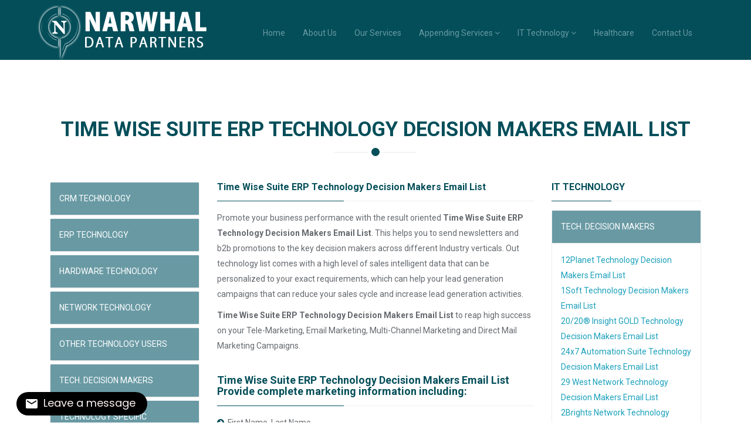

--- FILE ---
content_type: text/html
request_url: https://narwhaldatapartners.com/time-wise-suite-erp-technology-decision-makers-email-list.html
body_size: 19149
content:
<!DOCTYPE html>
<html lang="en"> 
<head>
    <meta charset="utf-8">
    <meta name="viewport" content="width=device-width, initial-scale=1.0">
    <meta name="description" content="Expand client base globally with verified Time Wise Suite ERP Technology Decision Makers Email List. Reach new customers, closing more deals with a higher ROI.">
<meta name="keywords" content="Time Wise Suite ERP Technology Decision Makers Email List, Time Wise Suite ERP Technology Decision Makers Mailing List, Time Wise Suite ERP Technology Decision Makers Email Marketing Lists, Time Wise Suite ERP Technology Decision Makers Data Marketing Lists, Time Wise Suite ERP Technology Decision Makers Sales & Marketing Lists, Time Wise Suite ERP Technology Decision Makers Telemarketing List, Time Wise Suite ERP Technology Decision Makers List, Time Wise Suite ERP Technology Decision Makers business mailing lists, technology sales leads, technology leads, technology lists, technology users email lists, technology mailing lists, technology email lists, technology users email list, technology customers mailing list">
    <meta name="author" content="Narwhal Data Partners">
<meta name="robots" content="index, follow" />
<link rel="canonical" href="https//www.narwhaldatapartners.com/time-wise-suite-erp-technology-decision-makers-email-list.html"/>

    <title> Time Wise Suite ERP Technology Decision Makers Email List</title>
	<!-- core CSS -->
    <link href="css/bootstrap.min.css" rel="stylesheet">
    <link href="css/font-awesome.min.css" rel="stylesheet">
    <link href="css/animate.min.css" rel="stylesheet">
    <link href="css/owl.carousel.css" rel="stylesheet">
    <link href="css/owl.transitions.css" rel="stylesheet">
    <link href="css/prettyPhoto.css" rel="stylesheet">
    <link href="css/main.css" rel="stylesheet">
    <link href="css/responsive.css" rel="stylesheet">
    <!--[if lt IE 9]>
    <script src="js/html5shiv.js"></script>
    <script src="js/respond.min.js"></script>
    <![endif]-->       
    <link rel="shortcut icon" href="images/ico/favicon.ico">
    <link rel="apple-touch-icon-precomposed" sizes="144x144" href="images/ico/apple-touch-icon-144-precomposed.png">
    <link rel="apple-touch-icon-precomposed" sizes="114x114" href="images/ico/apple-touch-icon-114-precomposed.png">
    <link rel="apple-touch-icon-precomposed" sizes="72x72" href="images/ico/apple-touch-icon-72-precomposed.png">
    <link rel="apple-touch-icon-precomposed" href="images/ico/apple-touch-icon-57-precomposed.png">
</head><!--/head-->

<body id="home" class="homepage">


    <nav class="navbar navbar-inverse" role="banner">
            <div class="container">
                <div class="navbar-header">
                    
                    <a class="navbar-brand" href="index.html"><img src="images/logo.png" alt="logo"></a>
                </div>
				
                <div class="collapse navbar-collapse navbar-right">
                    <ul class="nav navbar-nav">
                        <li><a href="index.html">Home</a></li>
                        <li><a href="about-us.html">About Us</a></li>
                        <li><a href="our-services.html">Our Services</a></li>
                  
                        
                        <li class="dropdown">
                            <a href="#" class="dropdown-toggle" data-toggle="dropdown">Appending Services <i class="fa fa-angle-down"></i></a>
                            <ul class="dropdown-menu">
                                <li><a href="email-appending.html">Email Appending</a></li>
                                <li><a href="phone-appending.html">Phone Appending</a></li>
                                <li><a href="postal-appending.html">Postal Appending</a></li>
                                <li><a href="social-media-profile-appending.html">Social Media Profile Appending</a></li>
                            </ul>
                        </li>
                        
                        <li class="dropdown">
                            <a href="#" class="dropdown-toggle" data-toggle="dropdown">IT Technology <i class="fa fa-angle-down"></i></a>
                            <ul class="dropdown-menu">
                                <li><a href="crm-technology.html">CRM Technology</a></li>
                                <li><a href="erp-technology.html">ERP Technology</a></li>
                                <li><a href="hardware-technology.html">Hardware Technology</a></li>
                                <li><a href="network-technology.html">Network Technology</a></li>
                                <li><a href="other-technology.html">Other Technology</a></li>
                                <li class="active"><a href="technology-decision-makers.html">Technology Decision Makers</a></li>
                                <li><a href="technology-specific.html">Technology Specific</a></li>
                                <li><a href="top-technology-users.html">Top Technology Users</a></li>
                                <li><a href="statewise-technology.html">USA State Wise Technology</a></li>
                                <li><a href="countrywise-technology.html">Country Wise Technology</a></li>
                             </ul>
                        </li>
                        
                        
                        <li><a href="healthcare.html">Healthcare</a></li> 
                        <li><a href="contact-us.html">Contact Us</a></li>                        
                    </ul>
                </div>
            </div><!--/.container-->
        </nav><!--/nav-->

    
    


    <section id="about">
        <div class="container">
        <div class="section-header">
                <h1 class="section-title text-center wow fadeInDown"> Time Wise Suite ERP Technology Decision Makers Email List</h1>
                
                </div>
             
             
             
    
    <div class="col-sm-3 col-xs-6">
    
    
    
    <div class="panel-group" id="accordion" role="tablist" aria-multiselectable="true">
                        
                        <div class="panel panel-default">
                            <div class="panel-heading" role="tab" id="headingThirteen">
                                <h4 class="panel-title">
                                    <a class="collapsed" data-toggle="collapse" data-parent="#accordion" href="#collapseThirteen" aria-expanded="false" aria-controls="collapseThirteen">
                                        CRM TECHNOLOGY
                                    </a>
                                </h4>
                            </div>
                            <div id="collapseThirteen" class="panel-collapse collapse" role="tabpanel" aria-labelledby="headingThirteen">
                                <div class="panel-body">
                                    
                                
<a href="crm-technology-main.html">CRM TECHNOLOGY</a><br>
                                
                                
                                </div>
                            </div>
                        </div>
                        <div class="panel panel-default">
                            <div class="panel-heading" role="tab" id="headingFour">
                                <h4 class="panel-title">
                                    <a class="collapsed" data-toggle="collapse" data-parent="#accordion" href="#collapseFour" aria-expanded="false" aria-controls="collapseFour">
                                        ERP TECHNOLOGY
                                    </a>
                                </h4>
                            </div>
                            <div id="collapseFour" class="panel-collapse collapse" role="tabpanel" aria-labelledby="headingFour">
                                <div class="panel-body">


<a href="erp-technology-main.html">ERP TECHNOLOGY</a><br>
                                    
                                </div>
                            </div>
                        </div>
                        
                        
                        <div class="panel panel-default">
                            <div class="panel-heading" role="tab" id="headingFive">
                                <h4 class="panel-title">
                                    <a class="collapsed" data-toggle="collapse" data-parent="#accordion" href="#collapseFive" aria-expanded="false" aria-controls="collapseFive">
                                        HARDWARE TECHNOLOGY
                                    </a>
                                </h4>
                            </div>
                            <div id="collapseFive" class="panel-collapse collapse" role="tabpanel" aria-labelledby="headingFive">
                                <div class="panel-body">


<a href="hardware-technology-main.html">HARDWARE TECHNOLOGY</a><br>
                                    
                                </div>
                            </div>
                        </div>
                        
                        
                        
                        
                        
                        <div class="panel panel-default">
                            <div class="panel-heading" role="tab" id="headingSix">
                                <h4 class="panel-title">
                                    <a class="collapsed" data-toggle="collapse" data-parent="#accordion" href="#collapseSix" aria-expanded="false" aria-controls="collapseSix">
                                        NETWORK TECHNOLOGY
                                    </a>
                                </h4>
                            </div>
                            <div id="collapseSix" class="panel-collapse collapse" role="tabpanel" aria-labelledby="headingSix">
                                <div class="panel-body">


<a href="network-technology-main.html">NETWORK TECHNOLOGY</a><br>
                                    
                                </div>
                            </div>
                        </div>
                        
                        
                        
                        
                        
                        <div class="panel panel-default">
                            <div class="panel-heading" role="tab" id="headingSeven">
                                <h4 class="panel-title">
                                    <a class="collapsed" data-toggle="collapse" data-parent="#accordion" href="#collapseSeven" aria-expanded="false" aria-controls="collapseSeven">
                                        OTHER TECHNOLOGY USERS
                                    </a>
                                </h4>
                            </div>
                            <div id="collapseSeven" class="panel-collapse collapse" role="tabpanel" aria-labelledby="headingSeven">
                                <div class="panel-body">


<a href="other-technology-main.html">OTHER TECHNOLOGY USERS</a><br>
                                    
                                </div>
                            </div>
                        </div>
                        
                        
                        
                        
                        
                        <div class="panel panel-default">
                            <div class="panel-heading" role="tab" id="headingEight">
                                <h4 class="panel-title">
                                    <a class="collapsed" data-toggle="collapse" data-parent="#accordion" href="#collapseEight" aria-expanded="false" aria-controls="collapseEight">
                                        TECH. DECISION MAKERS
                                    </a>
                                </h4>
                            </div>
                            <div id="collapseEight" class="panel-collapse collapse" role="tabpanel" aria-labelledby="headingEight">
                                <div class="panel-body">


<a href="technology-decision-main.html">TECHNOLOGY DECISION MAKERS</a><br>
                                   
                                </div>
                            </div>
                        </div>
                        
                        
                        
                        
                        
                        <div class="panel panel-default">
                            <div class="panel-heading" role="tab" id="headingNine">
                                <h4 class="panel-title">
                                    <a class="collapsed" data-toggle="collapse" data-parent="#accordion" href="#collapseNine" aria-expanded="false" aria-controls="collapseNine">
                                        TECHNOLOGY SPECIFIC
                                    </a>
                                </h4>
                            </div>
                            <div id="collapseNine" class="panel-collapse collapse" role="tabpanel" aria-labelledby="headingNine">
                                <div class="panel-body">


<a href="technology-specific-main.html">TECHNOLOGY SPECIFIC</a><br>

                                    
                                </div>
                            </div>
                        </div>
                        
                        
                        
                        
                        
                        <div class="panel panel-default">
                            <div class="panel-heading" role="tab" id="headingTen">
                                <h4 class="panel-title">
                                    <a class="collapsed" data-toggle="collapse" data-parent="#accordion" href="#collapseTen" aria-expanded="false" aria-controls="collapseTen">
                                       TOP TECHNOLOGY USERS
                                    </a>
                                </h4>
                            </div>
                            <div id="collapseTen" class="panel-collapse collapse" role="tabpanel" aria-labelledby="headingTen">
                                <div class="panel-body">


<a href="top-technology-users-main.html">TOP TECHNOLOGY USERS</a><br>
                                    
                                </div>
                            </div>
                        </div>
                        
                        
                        
                        
                        
                        <div class="panel panel-default">
                            <div class="panel-heading" role="tab" id="headingEleven">
                                <h4 class="panel-title">
                                    <a class="collapsed" data-toggle="collapse" data-parent="#accordion" href="#collapseEleven" aria-expanded="false" aria-controls="collapseEleven">
                                       USA STATE WISE TECHNOLOGY
                                    </a>
                                </h4>
                            </div>
                            <div id="collapseEleven" class="panel-collapse collapse" role="tabpanel" aria-labelledby="headingEleven">
                                <div class="panel-body">


<a href="usa-statewise-technology-main.html">USA STATE WISE TECHNOLOGY</a><br>
                                    
                                </div>
                            </div>
                        </div>
                        
                        
                        
                        
                        
                        <div class="panel panel-default">
                            <div class="panel-heading" role="tab" id="headingTwelve">
                                <h4 class="panel-title">
                                    <a class="collapsed" data-toggle="collapse" data-parent="#accordion" href="#collapseTwelve" aria-expanded="false" aria-controls="collapseTwelve">
                                       COUNTRY WISE TECHNOLOGY
                                    </a>
                                </h4>
                            </div>
                            <div id="collapseTwelve" class="panel-collapse collapse" role="tabpanel" aria-labelledby="headingTwelve">
                                <div class="panel-body">


<a href="countrywise-technology-main.html">COUNTRY WISE TECHNOLOGY</a><br>
                                 
                                </div>
                            </div>
                        </div>
                     </div>
    
    
    
                    <h3 class="column-title">WHAT CAN WE DO FOR YOU</h3>
                    <form id="main-contact-form" name="contact-form" method="post" action="process/sendemail.php">
                                <div class="form-group">
                                    <input type="text" name="name" class="form-control" placeholder="First Name" required>
                                </div>
                                <div class="form-group">
                                    <input type="text" name="name" class="form-control" placeholder="Last Name" required>
                                </div>
                                <div class="form-group">
                                    <input type="email" name="email" class="form-control" placeholder="Email" required>
                                </div>
                                <div class="form-group">
                                    <input type="text" name="job title" class="form-control" placeholder="Job Title" required>
                                </div>
                                <div class="form-group">
                                    <input type="number" name="phone" class="form-control" placeholder="Phone" required>
                                </div>
                                <div class="form-group">
                                    <input type="text" name="organization" class="form-control" placeholder="Organization" required>
                                </div>
                                <div class="form-group">
                                    <textarea name="message" class="form-control" rows="8" placeholder="Message" required></textarea>
                                </div>
                                <button type="submit" class="btn btn-primary">Send Message</button>
                            </form>
                            
                            <br><br>
                            
                            <h3 class="column-title">NEWSLETTERS</h3>
                            

                            <form id="main-contact-form" name="contact-form" method="post" action="process/sendmail.php">
                                
                                <div class="form-group">
                                    <input type="email" name="email" class="form-control" placeholder="Email" required>
                                </div>
                                
                                <button type="submit" class="btn btn-primary">Subscribe</button>
                            </form>
                            
                    </div>
             
             <div class="col-sm-6">
                    <h3 class="column-title"> Time Wise Suite ERP Technology Decision Makers Email List</h3>
                    <p>Promote your business performance with the result oriented  <strong>Time Wise Suite ERP Technology Decision Makers Email List</strong>. This helps you to send newsletters and b2b promotions to the key decision makers across different Industry verticals. Out technology list comes with a high level of sales intelligent data that can be personalized to your exact requirements, which can help your lead generation campaigns that can reduce your sales cycle and increase lead generation activities.</p>
                    
                    <p><strong>Time Wise Suite ERP Technology Decision Makers Email List</strong> to reap high success on your Tele-Marketing, Email Marketing, Multi-Channel Marketing and Direct Mail Marketing Campaigns.</p>
                    
                    
                    
                    <br>
                    
                    
                    
                    <h4 class="column-title">Time Wise Suite ERP Technology Decision Makers Email List Provide complete marketing information including:</h4>
                    
                    <ul class="nostyle">
                                <li><i class="fa fa-arrow-circle-right"></i>&nbsp;&nbsp;First Name, Last Name</li>
<li><i class="fa fa-arrow-circle-right"></i>&nbsp;&nbsp;Contact Title</li>
<li><i class="fa fa-arrow-circle-right"></i>&nbsp;&nbsp;Phone Number, Fax Number</li>
<li><i class="fa fa-arrow-circle-right"></i>&nbsp;&nbsp;Email, Postal Address and Zip Code</li>
<li><i class="fa fa-arrow-circle-right"></i>&nbsp;&nbsp;Company Size, Revenue Size and Industry Types</li>
<li><i class="fa fa-arrow-circle-right"></i>&nbsp;&nbsp;Company Name</li>
<li><i class="fa fa-arrow-circle-right"></i>&nbsp;&nbsp;Web Address</li>
<li><i class="fa fa-arrow-circle-right"></i>&nbsp;&nbsp;SIC Code & NAICS Code</li>
<li><i class="fa fa-arrow-circle-right"></i>&nbsp;&nbsp;Personnel Specific</li>
<li><i class="fa fa-arrow-circle-right"></i>&nbsp;&nbsp;Other Details</li>



                      </ul>
                      
                      
                      <br>
                      
                      <p>Our customized  <strong>Time Wise Suite ERP Technology Decision Makers Email List</strong> from Narwhal Data Partners will help you reach your targeted customers and increase your returns on investment by increasing better communication with your customers and clients. We update our database regularly that ensures accuracy and high deliverability.</p>
                      
                      <p>All our lists include complete details of contacts that are updated every 60 days to execute highest accuracy level and tested again before the dispatch of your  <strong>Time Wise Suite ERP Technology Decision Makers Email List</strong></p>
                      
                      <br>
                      
                      
                       <h4 class="column-title">Get the following list through title wise segregation:</h4>
                    
                    <ul class="nostyle">
                                <li><i class="fa fa-arrow-circle-right"></i>&nbsp;&nbsp;Time Wise Suite ERP Technology CEO Email Lists</li>
<li><i class="fa fa-arrow-circle-right"></i>&nbsp;&nbsp;Time Wise Suite ERP Technology CIO Email Lists</li>
<li><i class="fa fa-arrow-circle-right"></i>&nbsp;&nbsp;Time Wise Suite ERP Technology COO Email Lists</li>
<li><i class="fa fa-arrow-circle-right"></i>&nbsp;&nbsp;Time Wise Suite ERP Technology CTO Email Lists</li>
<li><i class="fa fa-arrow-circle-right"></i>&nbsp;&nbsp;Time Wise Suite ERP Technology CFO Email Lists</li>
<li><i class="fa fa-arrow-circle-right"></i>&nbsp;&nbsp;Time Wise Suite ERP Technology Owner/Partner Email Lists</li>
<li><i class="fa fa-arrow-circle-right"></i>&nbsp;&nbsp;Time Wise Suite ERP Technology President Email Lists</li>
<li><i class="fa fa-arrow-circle-right"></i>&nbsp;&nbsp;Time Wise Suite ERP Technology Vice President Email Lists</li>
<li><i class="fa fa-arrow-circle-right"></i>&nbsp;&nbsp;Time Wise Suite ERP Technology Directors Email Lists</li>
<li><i class="fa fa-arrow-circle-right"></i>&nbsp;&nbsp;Time Wise Suite ERP Technology Marketing Executives Email Lists</li>
<li><i class="fa fa-arrow-circle-right"></i>&nbsp;&nbsp;Time Wise Suite ERP Technology IT Executives Email Lists</li>
<li><i class="fa fa-arrow-circle-right"></i>&nbsp;&nbsp;Time Wise Suite ERP Technology Operations Executives Email Lists</li>
<li><i class="fa fa-arrow-circle-right"></i>&nbsp;&nbsp;Time Wise Suite ERP Technology Executives Email Lists</li>
<li><i class="fa fa-arrow-circle-right"></i>&nbsp;&nbsp;Time Wise Suite ERP Technology Sales Executives Email Lists</li>
<li><i class="fa fa-arrow-circle-right"></i>&nbsp;&nbsp;Time Wise Suite ERP Technology Business Development Executives Email Lists</li>
<li><i class="fa fa-arrow-circle-right"></i>&nbsp;&nbsp;Time Wise Suite ERP Technology Managers Email Lists</li>
<li><i class="fa fa-arrow-circle-right"></i>&nbsp;&nbsp;Time Wise Suite ERP Technology Treasurer Email Lists</li>
<li><i class="fa fa-arrow-circle-right"></i>&nbsp;&nbsp;Time Wise Suite ERP Technology HR Executives Email Lists</li>
<li><i class="fa fa-arrow-circle-right"></i>&nbsp;&nbsp;Time Wise Suite ERP Technology Corporate Secretary Email Lists</li>
<li><i class="fa fa-arrow-circle-right"></i>&nbsp;&nbsp;Time Wise Suite ERP Technology Finance Executives Email Lists</li>
<li><i class="fa fa-arrow-circle-right"></i>&nbsp;&nbsp;Time Wise Suite ERP Technology Decision Makers Email Lists</li>




                      </ul>
                    
                    <br>
                    
                    
                    
                    <h4 class="column-title">Stop guessing and let's get start your campaign today!</h4>
                    
                    <p>For more information on how you can improve your marketing journey with our technology users list, email us at<strong> <a href="/cdn-cgi/l/email-protection#e794868b8294a7898695908f868b838693869786959389829594c984888a"><span class="__cf_email__" data-cfemail="6b180a070e182b050a191c030a070f0a1f0a1b0a191f050e191845080406">[email&#160;protected]</span></a> or call us today at 1-302-803-5207</strong> and talk to our friendly and knowledgeable technology users email list experts.
                    
                    
                    <br><br>
                    
           <h4 class="column-title">Call us today at: 1-302-803-5207 or <br>Email us at: <a href="/cdn-cgi/l/email-protection#6112000d0412210f00131609000d05001500110013150f0413124f020e0c"><span class="__cf_email__" data-cfemail="94e7f5f8f1e7d4faf5e6e3fcf5f8f0f5e0f5e4f5e6e0faf1e6e7baf7fbf9">[email&#160;protected]</span></a> </h4>

               </div>
               
               
               
               <div class="col-sm-3 col-xs-6">
                    <h3 class="column-title">IT TECHNOLOGY</h3>
                    <div class="panel-group" id="accordion" role="tablist" aria-multiselectable="true">
                        <div class="panel panel-default">
                            <div class="panel-heading" role="tab" id="headingThirteen">
                                <h4 class="panel-title">
                                    <a data-toggle="collapse" data-parent="#accordion" href="#collapseThirteen" aria-expanded="true" aria-controls="collapseThirteen">
                                        TECH. DECISION MAKERS
                                    </a>
                                </h4>
                            </div>
                            <div id="collapseThirteen" class="panel-collapse collapse in" role="tabpanel" aria-labelledby="headingThirteen">
                                <div class="panel-body">
<a href="12planet-technology-decision-makers-email-list.html">12Planet Technology Decision Makers Email List </a><br>
<a href="1soft-technology-decision-makers-email-list.html">1Soft Technology Decision Makers Email List </a><br>
<a href="20-20®-insight-gold-technology-decision-makers-email-list.html">20/20® Insight GOLD Technology Decision Makers Email List </a><br>
<a href="24x7-automation-suite-technology-decision-makers-email-list.html">24x7 Automation Suite Technology Decision Makers Email List </a><br>
<a href="29-west-network-technology-decision-makers-email-list.html">29 West Network Technology Decision Makers Email List </a><br>
<a href="2brights-network-technology-decision-makers-email-list.html">2Brights Network Technology Decision Makers Email List </a><br>
<a href="2x-network-technology-decision-makers-email-list.html">2X Network Technology Decision Makers Email List </a><br>
<a href="2x-technology-decision-makers-email-list.html">2X Technology Decision Makers Email List </a><br>
<a href="3d-doctor-technology-decision-makers-email-list.html">3D-Doctor Technology Decision Makers Email List </a><br>
<a href="3par-technology-decision-makers-email-list.html">3PAR Technology Decision Makers Email List </a><br>
<a href="4s-dawn-technology-decision-makers-email-list.html">4S DAWN Technology Decision Makers Email List </a><br>
<a href="5x-erp-technology-decision-makers-email-list.html">5X ERP Technology Decision Makers Email List </a><br>
<a href="a2b-uid-comply-erp-technology-decision-makers-email-list.html">A2B UID Comply ERP Technology Decision Makers Email List </a><br>
<a href="aanval-network-technology-decision-makers-email-list.html">Aanval Network Technology Decision Makers Email List </a><br>
<a href="aa-orgchart-web-part-erp-technology-decision-makers-email-list.html">AA Orgchart Web Part ERP Technology Decision Makers Email List </a><br>
<a href="abacus-technology-decision-makers-email-list.html">Abacus Technology Decision Makers Email List </a><br>
<a href="ab-initio-technology-decision-makers-email-list.html">Ab Initio Technology Decision Makers Email List </a><br>
<a href="abs-(atlas-business-solutions)-technology-decision-makers-email-list.html">ABS (Atlas Business Solutions) Technology Decision Makers Email List </a><br>
<a href="abs-erp-technology-decision-makers-email-list.html">ABS ERP Technology Decision Makers Email List </a><br>
<a href="absolute-dynamics-technology-decision-makers-email-list.html">Absolute Dynamics Technology Decision Makers Email List </a><br>
<a href="absolute-erp-technology-decision-makers-email-list.html">Absolute ERP Technology Decision Makers Email List </a><br>
<a href="abyss-web-server-technology-decision-makers-email-list.html">Abyss Web Server Technology Decision Makers Email List </a><br>
<a href="ac-and-nc-technology-decision-makers-email-list.html">AC&NC Technology Decision Makers Email List </a><br>
<a href="accela-erp-technology-decision-makers-email-list.html">Accela ERP Technology Decision Makers Email List </a><br>
<a href="accela-technology-decision-makers-email-list.html">Accela Technology Decision Makers Email List </a><br>
<a href="accellion-technology-decision-makers-email-list.html">Accellion Technology Decision Makers Email List </a><br>
<a href="accelrys-erp-technology-decision-makers-email-list.html">Accelrys ERP Technology Decision Makers Email List </a><br>
<a href="accero-erp-technology-decision-makers-email-list.html">Accero ERP Technology Decision Makers Email List </a><br>
<a href="access-eforms-erp-technology-decision-makers-email-list.html">Access eforms ERP Technology Decision Makers Email List </a><br>
<a href="access-technology-decision-makers-email-list.html">ACCESS Technology Decision Makers Email List </a><br>
<a href="acclaim-software-erp-technology-decision-makers-email-list.html">Acclaim Software ERP Technology Decision Makers Email List </a><br>
<a href="accruent-erp-technology-decision-makers-email-list.html">Accruent ERP Technology Decision Makers Email List </a><br>
<a href="accurev-erp-technology-decision-makers-email-list.html">AccuRev ERP Technology Decision Makers Email List </a><br>
<a href="aceproject-erp-technology-decision-makers-email-list.html">AceProject ERP Technology Decision Makers Email List </a><br>
<a href="acme-technology-decision-makers-email-list.html">Acme Technology Decision Makers Email List </a><br>
<a href="acorn-erp-technology-decision-makers-email-list.html">Acorn ERP Technology Decision Makers Email List </a><br>
<a href="acqhire®-erp-technology-decision-makers-email-list.html">AcqHire® ERP Technology Decision Makers Email List </a><br>
<a href="acquia-erp-technology-decision-makers-email-list.html">Acquia ERP Technology Decision Makers Email List </a><br>
<a href="actfax-technology-decision-makers-email-list.html">ActFax Technology Decision Makers Email List </a><br>
<a href="actipro-technology-decision-makers-email-list.html">Actipro Technology Decision Makers Email List </a><br>
<a href="activant-erp-technology-decision-makers-email-list.html">Activant ERP Technology Decision Makers Email List </a><br>
<a href="activenetwork-erp-technology-decision-makers-email-list.html">ActiveNetwork ERP Technology Decision Makers Email List </a><br>
<a href="activevos-erp-technology-decision-makers-email-list.html">ActiveVOS ERP Technology Decision Makers Email List </a><br>
<a href="activity-analyzer-technology-decision-makers-email-list.html">Activity Analyzer Technology Decision Makers Email List </a><br>
<a href="activnetworks-network-technology-decision-makers-email-list.html">ActivNetworks Network Technology Decision Makers Email List </a><br>
<a href="actuate-erp-technology-decision-makers-email-list.html">Actuate ERP Technology Decision Makers Email List </a><br>
<a href="adabas-database-technology-decision-makers-email-list.html">ADABAS Database Technology Decision Makers Email List </a><br>
<a href="adacore-technology-decision-makers-email-list.html">AdaCore Technology Decision Makers Email List </a><br>
<a href="adaptec-hardware-technology-decision-makers-email-list.html">Adaptec Hardware Technology Decision Makers Email List </a><br>
<a href="adbm-database-technology-decision-makers-email-list.html">ADBM Database Technology Decision Makers Email List </a><br>
<a href="adc-network-technology-decision-makers-email-list.html">ADC Network Technology Decision Makers Email List </a><br>
<a href="adenin-crm-technology-decision-makers-email-list.html">Adenin CRM Technology Decision Makers Email List </a><br>
<a href="aderant-crm-technology-decision-makers-email-list.html">ADERANT CRM Technology Decision Makers Email List </a><br>
<a href="adinstruments-(powerlab)-technology-decision-makers-email-list.html">ADInstruments (Powerlab) Technology Decision Makers Email List </a><br>
<a href="adobe-flex-technology-decision-makers-email-list.html">Adobe Flex Technology Decision Makers Email List </a><br>
<a href="adobe-language-decision-makers-email-list.html">Adobe LanguageDecision Makers Email List  </a><br>
<a href="adobe-technology-decision-makers-email-list.html">Adobe Technology Decision Makers Email List </a><br>
<a href="adp-erp-technology-decision-makers-email-list.html">ADP ERP Technology Decision Makers Email List </a><br>
<a href="adrem-network-technology-decision-makers-email-list.html">AdRem Network Technology Decision Makers Email List </a><br>
<a href="ad-server-technology-decision-makers-email-list.html">Ad Server Technology Decision Makers Email List </a><br>
<a href="adtran-network-technology-decision-makers-email-list.html">ADTRAN Network Technology Decision Makers Email List </a><br>
<a href="advanced-installer-technology-decision-makers-email-list.html">Advanced Installer Technology Decision Makers Email List </a><br>
<a href="advantage-program-back-office-technology-decision-makers-email-list.html">Advantage Program Back Office Technology Decision Makers Email List </a><br>
<a href="advantys-technology-decision-makers-email-list.html">Advantys Technology Decision Makers Email List </a><br>
<a href="aegis-technology-decision-makers-email-list.html">Aegis Technology Decision Makers Email List </a><br>
<a href="aeroscout-technology-decision-makers-email-list.html">AeroScout Technology Decision Makers Email List </a><br>
<a href="afterlogic-webmail-pro-network-technology-decision-makers-email-list.html">AfterLogic WebMail Pro Network Technology Decision Makers Email List </a><br>
<a href="agitar-technology-decision-makers-email-list.html">Agitar Technology Decision Makers Email List </a><br>
<a href="ahsay-network-technology-decision-makers-email-list.html">Ahsay Network Technology Decision Makers Email List </a><br>
<a href="aimms-technology-decision-makers-email-list.html">AIMMS Technology Decision Makers Email List </a><br>
<a href="air2web-network-technology-decision-makers-email-list.html">Air2Web Network Technology Decision Makers Email List </a><br>
<a href="aisee-technology-decision-makers-email-list.html">AiSee Technology Decision Makers Email List </a><br>
<a href="aivea-commerce-server-erp-technology-decision-makers-email-list.html">Aivea Commerce Server ERP Technology Decision Makers Email List </a><br>
<a href="ajax-language-decision-makers-email-list.html">Ajax LanguageDecision Makers Email List  </a><br>
<a href="akamai-technology-decision-makers-email-list.html">Akamai Technology Decision Makers Email List </a><br>
<a href="akiva-webmeeting-3-crm-technology-decision-makers-email-list.html">Akiva WebMeeting 3 CRM Technology Decision Makers Email List </a><br>
<a href="akorri-balancepoint-erp-technology-decision-makers-email-list.html">Akorri BalancePoint ERP Technology Decision Makers Email List </a><br>
<a href="aladdin-network-technology-decision-makers-email-list.html">Aladdin Network Technology Decision Makers Email List </a><br>
<a href="alcatel-network-technology-decision-makers-email-list.html">Alcatel Network Technology Decision Makers Email List </a><br>
<a href="aldon-erp-technology-decision-makers-email-list.html">Aldon ERP Technology Decision Makers Email List </a><br>
<a href="alertbot-network-technology-decision-makers-email-list.html">AlertBot Network Technology Decision Makers Email List </a><br>
<a href="alexsys-team®-2-erp-technology-decision-makers-email-list.html">Alexsys Team® 2 ERP Technology Decision Makers Email List </a><br>
<a href="algosec-erp-technology-decision-makers-email-list.html">Algosec ERP Technology Decision Makers Email List </a><br>
<a href="alienbrain-erp-technology-decision-makers-email-list.html">Alienbrain ERP Technology Decision Makers Email List </a><br>
<a href="alienware-hardware-technology-decision-makers-email-list.html">Alienware Hardware Technology Decision Makers Email List </a><br>
<a href="alight-enterprise-6-erp-technology-decision-makers-email-list.html">Alight Enterprise 6 ERP Technology Decision Makers Email List </a><br>
<a href="allegro-technology-decision-makers-email-list.html">Allegro Technology Decision Makers Email List </a><br>
<a href="alloy-navigator-crm-technology-decision-makers-email-list.html">Alloy Navigator CRM Technology Decision Makers Email List </a><br>
<a href="allpile-erp-technology-decision-makers-email-list.html">AllPile ERP Technology Decision Makers Email List </a><br>
<a href="allscripts-technology-decision-makers-email-list.html">AllScripts Technology Decision Makers Email List </a><br>
<a href="alpha-software-database-technology-decision-makers-email-list.html">Alpha Software Database Technology Decision Makers Email List </a><br>
<a href="alterian-crm-technology-decision-makers-email-list.html">Alterian CRM Technology Decision Makers Email List </a><br>
<a href="altium-technology-decision-makers-email-list.html">Altium Technology Decision Makers Email List </a><br>
<a href="altor-networks-network-technology-decision-makers-email-list.html">Altor Networks Network Technology Decision Makers Email List </a><br>
<a href="altova-language-decision-makers-email-list.html">Altova LanguageDecision Makers Email List  </a><br>
<a href="amax-technology-decision-makers-email-list.html">AMAX Technology Decision Makers Email List </a><br>
<a href="amazon-erp-technology-decision-makers-email-list.html">Amazon ERP Technology Decision Makers Email List </a><br>
<a href="amcom-crm-technology-decision-makers-email-list.html">Amcom CRM Technology Decision Makers Email List </a><br>
<a href="amcom-network-technology-decision-makers-email-list.html">Amcom Network Technology Decision Makers Email List </a><br>
<a href="amd-hardware-technology-decision-makers-email-list.html">AMD Hardware Technology Decision Makers Email List </a><br>
<a href="amdocs-crm-technology-decision-makers-email-list.html">Amdocs CRM Technology Decision Makers Email List </a><br>
<a href="amphire-erp-technology-decision-makers-email-list.html">Amphire ERP Technology Decision Makers Email List </a><br>
<a href="ams-storage-server-network-technology-decision-makers-email-list.html">AMS Storage Server Network Technology Decision Makers Email List </a><br>
<a href="analyse-it-technology-decision-makers-email-list.html">Analyse-it Technology Decision Makers Email List </a><br>
<a href="anaqua-technology-decision-makers-email-list.html">Anaqua Technology Decision Makers Email List </a><br>
<a href="ansys-technology-decision-makers-email-list.html">ANSYS Technology Decision Makers Email List </a><br>
<a href="anydoc-erp-technology-decision-makers-email-list.html">AnyDoc ERP Technology Decision Makers Email List </a><br>
<a href="apc-database-technology-decision-makers-email-list.html">APC Database Technology Decision Makers Email List </a><br>
<a href="apc-hardware-technology-decision-makers-email-list.html">APC Hardware Technology Decision Makers Email List </a><br>
<a href="apple-hardware-technology-decision-makers-email-list.html">Apple Hardware Technology Decision Makers Email List </a><br>
<a href="apple-operating-system-technology-decision-makers-email-list.html">Apple Operating System Technology Decision Makers Email List </a><br>
<a href="applimation-erp-technology-decision-makers-email-list.html">Applimation ERP Technology Decision Makers Email List </a><br>
<a href="applix-language-decision-makers-email-list.html">Applix LanguageDecision Makers Email List  </a><br>
<a href="appointmentquest-erp-technology-decision-makers-email-list.html">Appointmentquest ERP Technology Decision Makers Email List </a><br>
<a href="appraisal-smart-erp-technology-decision-makers-email-list.html">Appraisal Smart ERP Technology Decision Makers Email List </a><br>
<a href="approva-bizrights-erp-technology-decision-makers-email-list.html">Approva BizRights ERP Technology Decision Makers Email List </a><br>
<a href="apriso-flexnet-erp-technology-decision-makers-email-list.html">Apriso FlexNet ERP Technology Decision Makers Email List </a><br>
<a href="aquafold-technology-decision-makers-email-list.html">AquaFold Technology Decision Makers Email List </a><br>
<a href="arbiter-database-technology-decision-makers-email-list.html">Arbiter Database Technology Decision Makers Email List </a><br>
<a href="arbiter-hardware-technology-decision-makers-email-list.html">Arbiter Hardware Technology Decision Makers Email List </a><br>
<a href="archibus-erp-technology-decision-makers-email-list.html">ARCHIBUS ERP Technology Decision Makers Email List </a><br>
<a href="arcsight-network-technology-decision-makers-email-list.html">ArcSight Network Technology Decision Makers Email List </a><br>
<a href="arena-plm-erp-technology-decision-makers-email-list.html">Arena PLM ERP Technology Decision Makers Email List </a><br>
<a href="argent(argent-defender)-erp-technology-decision-makers-email-list.html">Argent(Argent Defender) ERP Technology Decision Makers Email List </a><br>
<a href="argus-one-technology-decision-makers-email-list.html">Argus ONE Technology Decision Makers Email List </a><br>
<a href="arial-software-erp-technology-decision-makers-email-list.html">Arial Software ERP Technology Decision Makers Email List </a><br>
<a href="arial-software-technology-decision-makers-email-list.html">Arial Software Technology Decision Makers Email List </a><br>
<a href="ariba-erp-technology-decision-makers-email-list.html">Ariba ERP Technology Decision Makers Email List </a><br>
<a href="aricent-network-technology-decision-makers-email-list.html">Aricent Network Technology Decision Makers Email List </a><br>
<a href="arinsights-technology-decision-makers-email-list.html">ARInsights Technology Decision Makers Email List </a><br>
<a href="arm-language-decision-makers-email-list.html">ARM LanguageDecision Makers Email List  </a><br>
<a href="artesia-erp-technology-decision-makers-email-list.html">Artesia ERP Technology Decision Makers Email List </a><br>
<a href="articulate-erp-technology-decision-makers-email-list.html">Articulate ERP Technology Decision Makers Email List </a><br>
<a href="articulate-technology-decision-makers-email-list.html">Articulate Technology Decision Makers Email List </a><br>
<a href="arxan-technology-decision-makers-email-list.html">Arxan Technology Decision Makers Email List </a><br>
<a href="asm-technology-decision-makers-email-list.html">ASM Technology Decision Makers Email List </a><br>
<a href="asp-db-database-technology-decision-makers-email-list.html">ASP-db Database Technology Decision Makers Email List </a><br>
<a href="aspect-crm-technology-decision-makers-email-list.html">Aspect CRM Technology Decision Makers Email List </a><br>
<a href="aspen-erp-technology-decision-makers-email-list.html">Aspen ERP Technology Decision Makers Email List </a><br>
<a href="aspen-oneliner-technology-decision-makers-email-list.html">ASPEN OneLiner Technology Decision Makers Email List </a><br>
<a href="assetpoint-erp-technology-decision-makers-email-list.html">AssetPoint ERP Technology Decision Makers Email List </a><br>
<a href="assetwin-erp-technology-decision-makers-email-list.html">AssetWIN ERP Technology Decision Makers Email List </a><br>
<a href="assurxs-catsweb-erp-technology-decision-makers-email-list.html">AssurX's CATSWeb ERP Technology Decision Makers Email List </a><br>
<a href="asvic-technology-decision-makers-email-list.html">ASVIC Technology Decision Makers Email List </a><br>
<a href="at-and-t-network-technology-decision-makers-email-list.html">AT&T Network Technology Decision Makers Email List </a><br>
<a href="atelier-web-network-technology-decision-makers-email-list.html">Atelier Web Network Technology Decision Makers Email List </a><br>
<a href="atex-erp-technology-decision-makers-email-list.html">Atex ERP Technology Decision Makers Email List </a><br>
<a href="atg-erp-technology-decision-makers-email-list.html">ATG ERP Technology Decision Makers Email List </a><br>
<a href="atlantic-globa-erp-technology-decision-makers-email-list.html">Atlantic Globa ERP Technology Decision Makers Email List </a><br>
<a href="atlassian-erp-technology-decision-makers-email-list.html">Atlassian ERP Technology Decision Makers Email List </a><br>
<a href="atrixware-erp-technology-decision-makers-email-list.html">Atrixware ERP Technology Decision Makers Email List </a><br>
<a href="attensity-crm-technology-decision-makers-email-list.html">Attensity CRM Technology Decision Makers Email List </a><br>
<a href="attunity-technology-decision-makers-email-list.html">Attunity Technology Decision Makers Email List </a><br>
<a href="atypon-technology-decision-makers-email-list.html">Atypon Technology Decision Makers Email List </a><br>
<a href="audible-magic-technology-decision-makers-email-list.html">Audible Magic Technology Decision Makers Email List </a><br>
<a href="autocad-technology-decision-makers-email-list.html">AutoCAD Technology Decision Makers Email List </a><br>
<a href="autodesk-technology-decision-makers-email-list.html">Autodesk Technology Decision Makers Email List </a><br>
<a href="autonomy-crm-technology-decision-makers-email-list.html">Autonomy CRM Technology Decision Makers Email List </a><br>
<a href="avalanche-mc-network-technology-decision-makers-email-list.html">Avalanche MC Network Technology Decision Makers Email List </a><br>
<a href="avaya-network-technology-decision-makers-email-list.html">Avaya Network Technology Decision Makers Email List </a><br>
<a href="avisoft-bioacoustics-technology-decision-makers-email-list.html">Avisoft Bioacoustics Technology Decision Makers Email List </a><br>
<a href="avocent-network-technology-decision-makers-email-list.html">Avocent Network Technology Decision Makers Email List </a><br>
<a href="avtech-network-technology-decision-makers-email-list.html">Avtech Network Technology Decision Makers Email List </a><br>
<a href="avtec-network-technology-decision-makers-email-list.html">Avtec Network Technology Decision Makers Email List </a><br>
<a href="axence-nvision-4-network-technology-decision-makers-email-list.html">Axence nVision 4 Network Technology Decision Makers Email List </a><br>
<a href="azavea-technology-decision-makers-email-list.html">Azavea Technology Decision Makers Email List </a><br>
<a href="backbase-crm-technology-decision-makers-email-list.html">Backbase CRM Technology Decision Makers Email List </a><br>
<a href="baringa-technology-decision-makers-email-list.html">Baringa Technology Decision Makers Email List </a><br>
<a href="basware-erp-technology-decision-makers-email-list.html">BasWare ERP Technology Decision Makers Email List </a><br>
<a href="bcgsoft-technology-decision-makers-email-list.html">BCGSoft Technology Decision Makers Email List </a><br>
<a href="beagle-software-network-technology-decision-makers-email-list.html">Beagle Software Network Technology Decision Makers Email List </a><br>
<a href="benefit-software-technology-decision-makers-email-list.html">Benefit Software Technology Decision Makers Email List </a><br>
<a href="bentley-technology-decision-makers-email-list.html">Bentley Technology Decision Makers Email List </a><br>
<a href="big4-technology-decision-makers-email-list.html">Big4 Technology Decision Makers Email List </a><br>
<a href="bigmachines-crm-technology-decision-makers-email-list.html">BigMachines CRM Technology Decision Makers Email List </a><br>
<a href="bitrock-installbuilder-technology-decision-makers-email-list.html">BitRock InstallBuilder Technology Decision Makers Email List </a><br>
<a href="bizzuka-ondecc-erp-technology-decision-makers-email-list.html">Bizzuka OnDeCC ERP Technology Decision Makers Email List </a><br>
<a href="blackbaud-erp-technology-decision-makers-email-list.html">Blackbaud ERP Technology Decision Makers Email List </a><br>
<a href="blackberry-network-technology-decision-makers-email-list.html">BlackBerry Network Technology Decision Makers Email List </a><br>
<a href="blackline-erp-technology-decision-makers-email-list.html">BlackLine ERP Technology Decision Makers Email List </a><br>
<a href="bluearc-hardware-technology-decision-makers-email-list.html">Bluearc Hardware Technology Decision Makers Email List </a><br>
<a href="blue-coat-network-technology-decision-makers-email-list.html">Blue Coat Network Technology Decision Makers Email List </a><br>
<a href="blueprint-requirements-center-erp-technology-decision-makers-email-list.html">Blueprint Requirements Center ERP Technology Decision Makers Email List </a><br>
<a href="bmc-erp-technology-decision-makers-email-list.html">BMC ERP Technology Decision Makers Email List </a><br>
<a href="boardvantage-technology-decision-makers-email-list.html">BoardVantage Technology Decision Makers Email List </a><br>
<a href="bomgar-technology-decision-makers-email-list.html">Bomgar Technology Decision Makers Email List </a><br>
<a href="borderware-network-technology-decision-makers-email-list.html">BorderWare Network Technology Decision Makers Email List </a><br>
<a href="borland-language-decision-makers-email-list.html">Borland LanguageDecision Makers Email List  </a><br>
<a href="box-office-xpress-technology-decision-makers-email-list.html">Box Office Xpress Technology Decision Makers Email List </a><br>
<a href="bridgeline-erp-technology-decision-makers-email-list.html">Bridgeline ERP Technology Decision Makers Email List </a><br>
<a href="broadberry-technology-decision-makers-email-list.html">Broadberry Technology Decision Makers Email List </a><br>
<a href="brocade-network-technology-decision-makers-email-list.html">Brocade Network Technology Decision Makers Email List </a><br>
<a href="browserhawk-technology-decision-makers-email-list.html">BrowserHawk Technology Decision Makers Email List </a><br>
<a href="bsquare-hardware-technology-decision-makers-email-list.html">BSQUARE Hardware Technology Decision Makers Email List </a><br>
<a href="bugzilla-technology-decision-makers-email-list.html">Bugzilla Technology Decision Makers Email List </a><br>
<a href="builders-copilot-crm-technology-decision-makers-email-list.html">Builders CoPilot CRM Technology Decision Makers Email List </a><br>
<a href="buydesign-technology-decision-makers-email-list.html">BuyDesign Technology Decision Makers Email List </a><br>
<a href="bytesphere-network-technology-decision-makers-email-list.html">ByteSphere Network Technology Decision Makers Email List </a><br>
<a href="byteworx-technology-decision-makers-email-list.html">Byteworx Technology Decision Makers Email List </a><br>
<a href="ca-erp-technology-decision-makers-email-list.html">CA ERP Technology Decision Makers Email List </a><br>
<a href="cai-networks-(webmux)-network-technology-decision-makers-email-list.html">CAI Networks (WebMux) Network Technology Decision Makers Email List </a><br>
<a href="callidus-erp-technology-decision-makers-email-list.html">Callidus ERP Technology Decision Makers Email List </a><br>
<a href="cameleon-crm-technology-decision-makers-email-list.html">Cameleon CRM Technology Decision Makers Email List </a><br>
<a href="cascade-server-erp-technology-decision-makers-email-list.html">Cascade Server ERP Technology Decision Makers Email List </a><br>
<a href="caselogistix-technology-decision-makers-email-list.html">CaseLogistix Technology Decision Makers Email List </a><br>
<a href="caspio-database-technology-decision-makers-email-list.html">Caspio Database Technology Decision Makers Email List </a><br>
<a href="cavium-network-technology-decision-makers-email-list.html">Cavium Network Technology Decision Makers Email List </a><br>
<a href="c-c++-language-decision-makers-email-list.html">C/C++ LanguageDecision Makers Email List  </a><br>
<a href="ccs-service-request-technology-decision-makers-email-list.html">CCS Service Request Technology Decision Makers Email List </a><br>
<a href="cdc-software-crm-technology-decision-makers-email-list.html">CDC Software CRM Technology Decision Makers Email List </a><br>
<a href="cdc-software-erp-technology-decision-makers-email-list.html">CDC Software ERP Technology Decision Makers Email List </a><br>
<a href="census-technology-decision-makers-email-list.html">Census Technology Decision Makers Email List </a><br>
<a href="channel-intelligence-technology-decision-makers-email-list.html">Channel Intelligence Technology Decision Makers Email List </a><br>
<a href="checkbox-survey-technology-decision-makers-email-list.html">Checkbox Survey Technology Decision Makers Email List </a><br>
<a href="checkpoint-network-technology-decision-makers-email-list.html">CheckPoint Network Technology Decision Makers Email List </a><br>
<a href="chordiant-crm-technology-decision-makers-email-list.html">Chordiant CRM Technology Decision Makers Email List </a><br>
<a href="cignex-erp-technology-decision-makers-email-list.html">CIGNEX ERP Technology Decision Makers Email List </a><br>
<a href="cims-light-technology-decision-makers-email-list.html">CIMS Light Technology Decision Makers Email List </a><br>
<a href="cincom-crm-technology-decision-makers-email-list.html">CinCom CRM Technology Decision Makers Email List </a><br>
<a href="cisco-network-technology-decision-makers-email-list.html">Cisco Network Technology Decision Makers Email List </a><br>
<a href="citrix-network-technology-decision-makers-email-list.html">Citrix Network Technology Decision Makers Email List </a><br>
<a href="cityspan-funder™-technology-decision-makers-email-list.html">Cityspan Funder™ Technology Decision Makers Email List </a><br>
<a href="clarabridge-crm-technology-decision-makers-email-list.html">Clarabridge CRM Technology Decision Makers Email List </a><br>
<a href="classapps-language-decision-makers-email-list.html">Classapps LanguageDecision Makers Email List  </a><br>
<a href="clicksoftware-crm-technology-decision-makers-email-list.html">ClickSoftware CRM Technology Decision Makers Email List </a><br>
<a href="cmpro-plus-crm-technology-decision-makers-email-list.html">CMPro Plus CRM Technology Decision Makers Email List </a><br>
<a href="cmsplus-erp-technology-decision-makers-email-list.html">CMSPlus ERP Technology Decision Makers Email List </a><br>
<a href="cng-safe-erp-technology-decision-makers-email-list.html">CNG-SAFE ERP Technology Decision Makers Email List </a><br>
<a href="cobol-language-decision-makers-email-list.html">Cobol LanguageDecision Makers Email List  </a><br>
<a href="codebase-database-technology-decision-makers-email-list.html">CodeBase Database Technology Decision Makers Email List </a><br>
<a href="codefutures-database-technology-decision-makers-email-list.html">CodeFutures Database Technology Decision Makers Email List </a><br>
<a href="codejock-language-decision-makers-email-list.html">Codejock LanguageDecision Makers Email List  </a><br>
<a href="cogent-network-technology-decision-makers-email-list.html">Cogent Network Technology Decision Makers Email List </a><br>

<a href="cogz-erp-technology-decision-makers-email-list.html">COGZ ERP Technology Decision Makers Email List </a><br>
<a href="cogz-technology-decision-makers-email-list.html">COGZ Technology Decision Makers Email List </a><br>
<a href="collabnet-erp-technology-decision-makers-email-list.html">CollabNet ERP Technology Decision Makers Email List </a><br>
<a href="commvault-erp-technology-decision-makers-email-list.html">CommVault ERP Technology Decision Makers Email List </a><br>
<a href="compellent-network-technology-decision-makers-email-list.html">Compellent Network Technology Decision Makers Email List </a><br>
<a href="compress-asme-technology-decision-makers-email-list.html">COMPRESS ASME Technology Decision Makers Email List </a><br>
<a href="compusense-technology-decision-makers-email-list.html">Compusense Technology Decision Makers Email List </a><br>
<a href="computers-unlimited-hardware-technology-decision-makers-email-list.html">Computers Unlimited Hardware Technology Decision Makers Email List </a><br>
<a href="comtec-technology-decision-makers-email-list.html">ComTec Technology Decision Makers Email List </a><br>
<a href="comverse-network-technology-decision-makers-email-list.html">Comverse Network Technology Decision Makers Email List </a><br>
<a href="configuresoft-technology-decision-makers-email-list.html">Configuresoft Technology Decision Makers Email List </a><br>
<a href="connectedsign-technology-decision-makers-email-list.html">Connectedsign Technology Decision Makers Email List </a><br>
<a href="consona-crm-technology-decision-makers-email-list.html">Consona CRM Technology Decision Makers Email List </a><br>
<a href="consona-erp-technology-decision-makers-email-list.html">Consona ERP Technology Decision Makers Email List </a><br>
<a href="content-dsi-erp-technology-decision-makers-email-list.html">Content DSI ERP Technology Decision Makers Email List </a><br>
<a href="convio-crm-technology-decision-makers-email-list.html">Convio CRM Technology Decision Makers Email List </a><br>
<a href="copan-network-technology-decision-makers-email-list.html">COPAN Network Technology Decision Makers Email List </a><br>
<a href="corda-technology-decision-makers-email-list.html">Corda Technology Decision Makers Email List </a><br>
<a href="corecon-v7-erp-technology-decision-makers-email-list.html">Corecon v7 ERP Technology Decision Makers Email List </a><br>
<a href="core-impact-pro-erp-technology-decision-makers-email-list.html">CORE IMPACT Pro ERP Technology Decision Makers Email List </a><br>
<a href="coremetrics-technology-decision-makers-email-list.html">Coremetrics Technology Decision Makers Email List </a><br>
<a href="counterpoint-erp-technology-decision-makers-email-list.html">CounterPoint ERP Technology Decision Makers Email List </a><br>
<a href="coupa-erp-technology-decision-makers-email-list.html">Coupa ERP Technology Decision Makers Email List </a><br>
<a href="coverity-technology-decision-makers-email-list.html">Coverity Technology Decision Makers Email List </a><br>
<a href="crondsys™-var-enterprise-edition-erp-technology-decision-makers-email-list.html">CrondSys™ VAR/Enterprise Edition ERP Technology Decision Makers Email List </a><br>
<a href="crystal-studio-technology-decision-makers-email-list.html">Crystal Studio Technology Decision Makers Email List </a><br>
<a href="c-sharp-language-decision-makers-email-list.html">C# LanguageDecision Makers Email List  </a><br>
<a href="cubesatkit-technology-decision-makers-email-list.html">CubeSatKit Technology Decision Makers Email List </a><br>
<a href="cubiq-technology-decision-makers-email-list.html">Cubiq Technology Decision Makers Email List </a><br>
<a href="customer-center-crm-technology-decision-makers-email-list.html">Customer Center CRM Technology Decision Makers Email List </a><br>
<a href="cvent-technology-decision-makers-email-list.html">Cvent Technology Decision Makers Email List </a><br>
<a href="cvision-technology-decision-makers-email-list.html">CVISION Technology Decision Makers Email List </a><br>
<a href="cyme-technology-decision-makers-email-list.html">CYME Technology Decision Makers Email List </a><br>
<a href="dameware-erp-technology-decision-makers-email-list.html">DameWare ERP Technology Decision Makers Email List </a><br>
<a href="dassault-erp-technology-decision-makers-email-list.html">Dassault ERP Technology Decision Makers Email List </a><br>
<a href="datacert-technology-decision-makers-email-list.html">DataCert Technology Decision Makers Email List </a><br>
<a href="datacore-network-technology-decision-makers-email-list.html">DataCore Network Technology Decision Makers Email List </a><br>
<a href="dataease-database-technology-decision-makers-email-list.html">DataEase Database Technology Decision Makers Email List </a><br>
<a href="datatel-technology-decision-makers-email-list.html">Datatel Technology Decision Makers Email List </a><br>
<a href="datoptic-technology-decision-makers-email-list.html">DATOptic Technology Decision Makers Email List </a><br>
<a href="dbxtra-erp-technology-decision-makers-email-list.html">DBxtra ERP Technology Decision Makers Email List </a><br>
<a href="decideware-erp-technology-decision-makers-email-list.html">Decideware ERP Technology Decision Makers Email List </a><br>
<a href="dell-hardware-technology-decision-makers-email-list.html">Dell Hardware Technology Decision Makers Email List </a><br>
<a href="deltek-erp-technology-decision-makers-email-list.html">Deltek ERP Technology Decision Makers Email List </a><br>
<a href="demandtec-erp-technology-decision-makers-email-list.html">DemandTec ERP Technology Decision Makers Email List </a><br>
<a href="desire2learn-crm-technology-decision-makers-email-list.html">Desire2Learn CRM Technology Decision Makers Email List </a><br>
<a href="desire2learn-technology-decision-makers-email-list.html">Desire2Learn Technology Decision Makers Email List </a><br>
<a href="deskflex-erp-technology-decision-makers-email-list.html">DeskFlex ERP Technology Decision Makers Email List </a><br>
<a href="discountcall-network-technology-decision-makers-email-list.html">DiscountCall Network Technology Decision Makers Email List </a><br>
<a href="dispersion-hardware-technology-decision-makers-email-list.html">Dispersion Hardware Technology Decision Makers Email List </a><br>
<a href="diversity-information-resource-erp-technology-decision-makers-email-list.html">Diversity Information Resource ERP Technology Decision Makers Email List </a><br>
<a href="dnp3-network-technology-decision-makers-email-list.html">DNP3 Network Technology Decision Makers Email List </a><br>
<a href="docave-extender-technology-decision-makers-email-list.html">DocAve Extender Technology Decision Makers Email List </a><br>
<a href="docudesk-technology-decision-makers-email-list.html">Docudesk Technology Decision Makers Email List </a><br>
<a href="docusign-erp-technology-decision-makers-email-list.html">DocuSign ERP Technology Decision Makers Email List </a><br>
<a href="dotcom-monitor-network-technology-decision-makers-email-list.html">Dotcom-Monitor Network Technology Decision Makers Email List </a><br>
<a href="dpl-6.0-erp-technology-decision-makers-email-list.html">DPL 6.0 ERP Technology Decision Makers Email List </a><br>
<a href="dranetz-erp-technology-decision-makers-email-list.html">Dranetz ERP Technology Decision Makers Email List </a><br>
<a href="dspace-hardware-technology-decision-makers-email-list.html">dSPACE Hardware Technology Decision Makers Email List </a><br>
<a href="dspace-technology-decision-makers-email-list.html">dSPACE Technology Decision Makers Email List </a><br>
<a href="dynacom-erp-technology-decision-makers-email-list.html">Dynacom ERP Technology Decision Makers Email List </a><br>
<a href="e3-emis-erp-technology-decision-makers-email-list.html">e3 EMIS ERP Technology Decision Makers Email List </a><br>
<a href="easylobby-technology-decision-makers-email-list.html">EasyLobby Technology Decision Makers Email List </a><br>
<a href="ebsuite-crm-technology-decision-makers-email-list.html">EBSuite CRM Technology Decision Makers Email List </a><br>
<a href="echostream-erp-technology-decision-makers-email-list.html">EchoStream ERP Technology Decision Makers Email List </a><br>
<a href="eclinicalworks-technology-decision-makers-email-list.html">eClinicalWorks Technology Decision Makers Email List </a><br>
<a href="ecologic-erp-technology-decision-makers-email-list.html">EcoLogic ERP Technology Decision Makers Email List </a><br>
<a href="edgecms-erp-technology-decision-makers-email-list.html">EdgeCMS ERP Technology Decision Makers Email List </a><br>
<a href="edi-erp-technology-decision-makers-email-list.html">EDI ERP TechnologyDecision Makers Email List </a><br>
<a href="egain-crm-technology-decision-makers-email-list.html">eGain CRM Technology Decision Makers Email List </a><br>
<a href="ehs-technology-decision-makers-email-list.html">EHS Technology Decision Makers Email List </a><br>
<a href="e-isg-erp-technology-decision-makers-email-list.html">E-ISG ERP Technology Decision Makers Email List </a><br>
<a href="ektron-erp-technology-decision-makers-email-list.html">Ektron ERP Technology Decision Makers Email List </a><br>
<a href="elementool-crm-technology-decision-makers-email-list.html">Elementool CRM Technology Decision Makers Email List </a><br>
<a href="elementool-erp-technology-decision-makers-email-list.html">Elementool ERP Technology Decision Makers Email List </a><br>
<a href="elite-erp-technology-decision-makers-email-list.html">Elite ERP Technology Decision Makers Email List </a><br>
<a href="elluminate-erp-technology-decision-makers-email-list.html">Elluminate ERP Technology Decision Makers Email List </a><br>
<a href="embedded-systems-technology-decision-makers-email-list.html">Embedded Systems Technology Decision Makers Email List </a><br>
<a href="emc-crm-technology-decision-makers-email-list.html">EMC CRM Technology Decision Makers Email List </a><br>
<a href="emc-hardware-technology-decision-makers-email-list.html">EMC Hardware Technology Decision Makers Email List </a><br>
<a href="emc-network-technology-decision-makers-email-list.html">EMC Network Technology Decision Makers Email List </a><br>
<a href="emc-technology-decision-makers-email-list.html">EMC Technology Decision Makers Email List </a><br>
<a href="emk3-technology-decision-makers-email-list.html">EMK3 Technology Decision Makers Email List </a><br>
<a href="empirisoft-technology-decision-makers-email-list.html">Empirisoft Technology Decision Makers Email List </a><br>
<a href="ems-line-erp-technology-decision-makers-email-list.html">EMS Line ERP Technology Decision Makers Email List </a><br>
<a href="endeca-erp-technology-decision-makers-email-list.html">Endeca ERP Technology Decision Makers Email List </a><br>
<a href="endrun-network-technology-decision-makers-email-list.html">EndRun Network Technology Decision Makers Email List </a><br>
<a href="engagent-software-license-manager-erp-technology-decision-makers-email-list.html">Engagent Software License Manager ERP Technology Decision Makers Email List </a><br>
<a href="enterasys-network-technology-decision-makers-email-list.html">Enterasys Network Technology Decision Makers Email List </a><br>
<a href="enterprisedb-database-technology-decision-makers-email-list.html">EnterpriseDB Database Technology Decision Makers Email List </a><br>
<a href="enterprisewizard-crm-technology-decision-makers-email-list.html">EnterpriseWizard CRM Technology Decision Makers Email List </a><br>
<a href="epiccare-emr-technology-decision-makers-email-list.html">EpicCare EMR Technology Decision Makers Email List </a><br>
<a href="epicor-erp-technology-decision-makers-email-list.html">Epicor ERP Technology Decision Makers Email List </a><br>
<a href="episerver-erp-technology-decision-makers-email-list.html">EPiServer ERP Technology Decision Makers Email List </a><br>
<a href="epm-live-technology-decision-makers-email-list.html">EPM Live Technology Decision Makers Email List </a><br>
<a href="equis-enterprise-erp-technology-decision-makers-email-list.html">EQuIS Enterprise ERP Technology Decision Makers Email List </a><br>
<a href="eracks-technology-decision-makers-email-list.html">eRacks Technology Decision Makers Email List </a><br>
<a href="eset-network-technology-decision-makers-email-list.html">ESET Network Technology Decision Makers Email List </a><br>
<a href="esker-technology-decision-makers-email-list.html">Esker Technology Decision Makers Email List </a><br>
<a href="esri-technology-decision-makers-email-list.html">ESRI Technology Decision Makers Email List </a><br>
<a href="etap-erp-technology-decision-makers-email-list.html">ETAP ERP Technology Decision Makers Email List </a><br>
<a href="etq-erp-technology-decision-makers-email-list.html">EtQ ERP Technology Decision Makers Email List </a><br>
<a href="evalid-technology-decision-makers-email-list.html">eValid Technology Decision Makers Email List </a><br>
<a href="eventsentry-network-technology-decision-makers-email-list.html">EventSentry Network Technology Decision Makers Email List </a><br>
<a href="everbridge-technology-decision-makers-email-list.html">Everbridge Technology Decision Makers Email List </a><br>
<a href="evsm-technology-decision-makers-email-list.html">eVSM Technology Decision Makers Email List </a><br>
<a href="expertpdf-technology-decision-makers-email-list.html">ExpertPDF Technology Decision Makers Email List </a><br>
<a href="extendsim-technology-decision-makers-email-list.html">Extendsim Technology Decision Makers Email List </a><br>
<a href="extensions-software-technology-decision-makers-email-list.html">Extensions Software Technology Decision Makers Email List </a><br>
<a href="extensis-erp-technology-decision-makers-email-list.html">Extensis ERP Technology Decision Makers Email List </a><br>
<a href="extview-network-technology-decision-makers-email-list.html">extVIEW Network Technology Decision Makers Email List </a><br>
<a href="f5-networks-network-technology-decision-makers-email-list.html">F5 Networks Network Technology Decision Makers Email List </a><br>
<a href="facetime-network-technology-decision-makers-email-list.html">FaceTime Network Technology Decision Makers Email List </a><br>
<a href="facility-wizard-software-erp-technology-decision-makers-email-list.html">Facility Wizard Software ERP Technology Decision Makers Email List </a><br>
<a href="facility-wizard-software-technology-decision-makers-email-list.html">Facility Wizard Software Technology Decision Makers Email List </a><br>
<a href="faircom-database-technology-decision-makers-email-list.html">FairCom Database Technology Decision Makers Email List </a><br>
<a href="falcon-ups-database-technology-decision-makers-email-list.html">Falcon UPS Database Technology Decision Makers Email List </a><br>
<a href="falcon-ups-hardware-technology-decision-makers-email-list.html">Falcon UPS Hardware Technology Decision Makers Email List </a><br>
<a href="fidelity-touchpoint-erp-technology-decision-makers-email-list.html">Fidelity TouchPoint ERP Technology Decision Makers Email List </a><br>
<a href="fiftyone-erp-technology-decision-makers-email-list.html">FiftyOne ERP Technology Decision Makers Email List </a><br>
<a href="filemaker-database-technology-decision-makers-email-list.html">FileMaker Database Technology Decision Makers Email List </a><br>
<a href="fiserv-erp-technology-decision-makers-email-list.html">Fiserv ERP Technology Decision Makers Email List </a><br>
<a href="fleetmate-erp-technology-decision-makers-email-list.html">FLEETMATE ERP Technology Decision Makers Email List </a><br>
<a href="flexpde-language-decision-makers-email-list.html">FlexPDE LanguageDecision Makers Email List  </a><br>
<a href="flexstor-hardware-technology-decision-makers-email-list.html">FlexStor Hardware Technology Decision Makers Email List </a><br>
<a href="flipperusb-convertor-technology-decision-makers-email-list.html">FlipperUSB Convertor Technology Decision Makers Email List </a><br>
<a href="fme-server-technology-decision-makers-email-list.html">FME Server Technology Decision Makers Email List </a><br>
<a href="formdocs-technology-decision-makers-email-list.html">Formdocs Technology Decision Makers Email List </a><br>
<a href="frontpage-heat®-technology-decision-makers-email-list.html">FrontPage HEAT® Technology Decision Makers Email List </a><br>
<a href="frontrange-crm-technology-decision-makers-email-list.html">FrontRange CRM Technology Decision Makers Email List </a><br>
<a href="fujitsu-hardware-technology-decision-makers-email-list.html">Fujitsu Hardware Technology Decision Makers Email List </a><br>
<a href="gaea-esdat-erp-technology-decision-makers-email-list.html">GAEA ESdat ERP Technology Decision Makers Email List </a><br>
<a href="gagetrak-erp-technology-decision-makers-email-list.html">GAGEtrak ERP Technology Decision Makers Email List </a><br>
<a href="garmin-technology-decision-makers-email-list.html">Garmin Technology Decision Makers Email List </a><br>
<a href="gelco-technology-decision-makers-email-list.html">Gelco Technology Decision Makers Email List </a><br>
<a href="genesys-crm-technology-decision-makers-email-list.html">Genesys CRM Technology Decision Makers Email List </a><br>
<a href="geocue-lidar-technology-decision-makers-email-list.html">GeoCue LIDAR Technology Decision Makers Email List </a><br>
<a href="geotrust-quickssl-technology-decision-makers-email-list.html">GeoTrust QuickSSL Technology Decision Makers Email List </a><br>
<a href="gfi-network-technology-decision-makers-email-list.html">GFI Network Technology Decision Makers Email List </a><br>
<a href="gliffy-technology-decision-makers-email-list.html">Gliffy Technology Decision Makers Email List </a><br>
<a href="gmc-printnet-communications-suite-crm-technology-decision-makers-email-list.html">GMC PrintNet Communications Suite CRM Technology Decision Makers Email List </a><br>
<a href="gmsl-technology-decision-makers-email-list.html">GMSL Technology Decision Makers Email List </a><br>
<a href="goanywhere-network-technology-decision-makers-email-list.html">GoAnywhere Network Technology Decision Makers Email List </a><br>
<a href="goldengate-technology-decision-makers-email-list.html">GoldenGate Technology Decision Makers Email List </a><br>
<a href="google-technology-decision-makers-email-list.html">Google Technology Decision Makers Email List </a><br>
<a href="govdelivery-erp-technology-decision-makers-email-list.html">GovDelivery ERP Technology Decision Makers Email List </a><br>
<a href="graham-process-mapping-software-erp-technology-decision-makers-email-list.html">Graham Process Mapping Software ERP Technology Decision Makers Email List </a><br>
<a href="greenplum-database-technology-decision-makers-email-list.html">Greenplum Database Technology Decision Makers Email List </a><br>
<a href="groundwork-network-technology-decision-makers-email-list.html">GroundWork Network Technology Decision Makers Email List </a><br>
<a href="gsi-environmental-erp-technology-decision-makers-email-list.html">GSI Environmental ERP Technology Decision Makers Email List </a><br>
<a href="guardianedge-hardware-technology-decision-makers-email-list.html">GuardianEdge Hardware Technology Decision Makers Email List </a><br>
<a href="gumbo-technology-decision-makers-email-list.html">Gumbo Technology Decision Makers Email List </a><br>
<a href="gwos-technology-decision-makers-email-list.html">GWOS Technology Decision Makers Email List </a><br>
<a href="gxs-erp-technology-decision-makers-email-list.html">GXS ERP Technology Decision Makers Email List </a><br>
<a href="gyros-technology-decision-makers-email-list.html">Gyros Technology Decision Makers Email List </a><br>
<a href="halogen-erp-technology-decision-makers-email-list.html">Halogen ERP Technology Decision Makers Email List </a><br>
<a href="hardcat-erp-technology-decision-makers-email-list.html">Hardcat ERP Technology Decision Makers Email List </a><br>
<a href="hdexchange-erp-technology-decision-makers-email-list.html">HDeXchange ERP Technology Decision Makers Email List </a><br>
<a href="heartbeat-presenter-5.0-erp-technology-decision-makers-email-list.html">Heartbeat Presenter 5.0 ERP Technology Decision Makers Email List </a><br>
<a href="helpstar-technology-decision-makers-email-list.html">HelpSTAR Technology Decision Makers Email List </a><br>
<a href="heroix-network-technology-decision-makers-email-list.html">Heroix Network Technology Decision Makers Email List </a><br>
<a href="hifin-network-technology-decision-makers-email-list.html">HIFIN Network Technology Decision Makers Email List </a><br>
<a href="hippofm-erp-technology-decision-makers-email-list.html">HippoFM ERP Technology Decision Makers Email List </a><br>
<a href="hisoftware-erp-technology-decision-makers-email-list.html">HiSoftware ERP Technology Decision Makers Email List </a><br>
<a href="host-analytics-budget-erp-technology-decision-makers-email-list.html">Host Analytics Budget ERP Technology Decision Makers Email List </a><br>
<a href="hosted-survey-technology-decision-makers-email-list.html">Hosted Survey Technology Decision Makers Email List </a><br>
<a href="hostway-technology-decision-makers-email-list.html">Hostway Technology Decision Makers Email List </a><br>
<a href="hotel-servicepro-erp-technology-decision-makers-email-list.html">Hotel ServicePro ERP Technology Decision Makers Email List </a><br>
<a href="hp-erp-technology-decision-makers-email-list.html">HP ERP Technology Decision Makers Email List </a><br>
<a href="hp-hardware-technology-decision-makers-email-list.html">HP Hardware Technology Decision Makers Email List </a><br>
<a href="hp-network-technology-decision-makers-email-list.html">HP Network Technology Decision Makers Email List </a><br>
<a href="hp-operating-system-technology-decision-makers-email-list.html">HP Operating System Technology Decision Makers Email List </a><br>
<a href="hp-technology-decision-makers-email-list.html">HP Technology Decision Makers Email List </a><br>
<a href="hqms-erp-technology-decision-makers-email-list.html">HQMS ERP Technology Decision Makers Email List </a><br>
<a href="html-language-decision-makers-email-list.html">HTML LanguageDecision Makers Email List  </a><br>
<a href="hummingbird-erp-technology-decision-makers-email-list.html">Hummingbird ERP Technology Decision Makers Email List </a><br>
<a href="hyland-erp-technology-decision-makers-email-list.html">Hyland ERP Technology Decision Makers Email List </a><br>
<a href="hyperbac-network-technology-decision-makers-email-list.html">HyperBac Network Technology Decision Makers Email List </a><br>
<a href="hyperion-erp-technology-decision-makers-email-list.html">Hyperion ERP Technology Decision Makers Email List </a><br>
<a href="i2-master-erp-technology-decision-makers-email-list.html">I2 Master ERP Technology Decision Makers Email List </a><br>
<a href="ibm-database-technology-decision-makers-email-list.html">IBM Database Technology Decision Makers Email List </a><br>
<a href="ibm-erp-technology-decision-makers-email-list.html">IBM ERP Technology Decision Makers Email List </a><br>
<a href="ibm-hardware-technology-decision-makers-email-list.html">IBM Hardware Technology Decision Makers Email List </a><br>
<a href="ibm-network-technology-decision-makers-email-list.html">IBM Network Technology Decision Makers Email List </a><br>
<a href="ibm-operating-system-technology-decision-makers-email-list.html">IBM Operating System Technology Decision Makers Email List </a><br>
<a href="ibm-software-crm-technology-decision-makers-email-list.html">IBM Software CRM Technology Decision Makers Email List </a><br>
<a href="ibm-technology-decision-makers-email-list.html">IBM Technology Decision Makers Email List </a><br>
<a href="icentera-crm-technology-decision-makers-email-list.html">iCentera CRM Technology Decision Makers Email List </a><br>
<a href="icims-erp-technology-decision-makers-email-list.html">iCIMS ERP Technology Decision Makers Email List </a><br>
<a href="idashboards-technology-decision-makers-email-list.html">iDashboards Technology Decision Makers Email List </a><br>
<a href="ifs-crm-technology-decision-makers-email-list.html">IFS CRM Technology Decision Makers Email List </a><br>
<a href="igloo-online-erp-technology-decision-makers-email-list.html">IGLOO Online ERP Technology Decision Makers Email List </a><br>
<a href="igrafx-erp-technology-decision-makers-email-list.html">iGrafx ERP Technology Decision Makers Email List </a><br>
<a href="ilinc-crm-technology-decision-makers-email-list.html">iLinc CRM Technology Decision Makers Email List </a><br>
<a href="ilog-erp-technology-decision-makers-email-list.html">ILOG ERP Technology Decision Makers Email List </a><br>
<a href="imagefolio-erp-technology-decision-makers-email-list.html">ImageFolio ERP Technology Decision Makers Email List </a><br>
<a href="imagenow-erp-technology-decision-makers-email-list.html">ImageNow ERP Technology Decision Makers Email List </a><br>
<a href="imaginatik-erp-technology-decision-makers-email-list.html">Imaginatik ERP Technology Decision Makers Email List </a><br>
<a href="i-many-erp-technology-decision-makers-email-list.html">I-many ERP Technology Decision Makers Email List </a><br>
<a href="img-hardware-technology-decision-makers-email-list.html">IMG Hardware Technology Decision Makers Email List </a><br>
<a href="imprivata-network-technology-decision-makers-email-list.html">Imprivata Network Technology Decision Makers Email List </a><br>
<a href="inetsoft-erp-technology-decision-makers-email-list.html">InetSoft ERP Technology Decision Makers Email List </a><br>
<a href="i-net-technology-decision-makers-email-list.html">I-net Technology Decision Makers Email List </a><br>
<a href="infoblox-network-technology-decision-makers-email-list.html">Infoblox Network Technology Decision Makers Email List </a><br>
<a href="infoprint-hardware-technology-decision-makers-email-list.html">InfoPrint Hardware Technology Decision Makers Email List </a><br>
<a href="infor-erp-technology-decision-makers-email-list.html">Infor ERP Technology Decision Makers Email List </a><br>
<a href="information-builder-erp-technology-decision-makers-email-list.html">Information Builder ERP Technology Decision Makers Email List </a><br>
<a href="infovista-network-technology-decision-makers-email-list.html">InfoVista Network Technology Decision Makers Email List </a><br>
<a href="ingeniux-erp-technology-decision-makers-email-list.html">Ingeniux ERP Technology Decision Makers Email List </a><br>
<a href="ingres-database-technology-decision-makers-email-list.html">Ingres Database Technology Decision Makers Email List </a><br>
<a href="inin-crm-technology-decision-makers-email-list.html">ININ CRM Technology Decision Makers Email List </a><br>
<a href="inmagic-database-technology-decision-makers-email-list.html">Inmagic Database Technology Decision Makers Email List </a><br>
<a href="inmass-mrp-erp-technology-decision-makers-email-list.html">INMASS/MRP ERP Technology Decision Makers Email List </a><br>
<a href="innotas-crm-technology-decision-makers-email-list.html">Innotas CRM Technology Decision Makers Email List </a><br>
<a href="intalio-erp-technology-decision-makers-email-list.html">Intalio ERP Technology Decision Makers Email List </a><br>
<a href="intelex-erp-technology-decision-makers-email-list.html">Intelex ERP Technology Decision Makers Email List </a><br>
<a href="intelligantt-technology-decision-makers-email-list.html">IntelliGantt Technology Decision Makers Email List </a><br>
<a href="intellij-idea-technology-decision-makers-email-list.html">IntelliJ IDEA Technology Decision Makers Email List </a><br>
<a href="intellitrack-network-technology-decision-makers-email-list.html">IntelliTrack Network Technology Decision Makers Email List </a><br>
<a href="intermec-network-technology-decision-makers-email-list.html">Intermec Network Technology Decision Makers Email List </a><br>
<a href="intersystems-database-technology-decision-makers-email-list.html">InterSystems Database Technology Decision Makers Email List </a><br>
<a href="interwoven-erp-technology-decision-makers-email-list.html">Interwoven ERP Technology Decision Makers Email List </a><br>
<a href="intranet-dashboard-(id)-technology-decision-makers-email-list.html">Intranet Dashboard (iD) Technology Decision Makers Email List </a><br>
<a href="inventory-traker-erp-technology-decision-makers-email-list.html">Inventory Traker ERP Technology Decision Makers Email List </a><br>
<a href="ipass-network-technology-decision-makers-email-list.html">iPass Network Technology Decision Makers Email List </a><br>
<a href="iqbase-database-technology-decision-makers-email-list.html">IQbase Database Technology Decision Makers Email List </a><br>
<a href="iqms-enterpriseiq-erp-technology-decision-makers-email-list.html">IQMS EnterpriseIQ ERP Technology Decision Makers Email List </a><br>
<a href="irise-erp-technology-decision-makers-email-list.html">iRise ERP Technology Decision Makers Email List </a><br>
<a href="isdn-network-technology-decision-makers-email-list.html">ISDN Network Technology Decision Makers Email List </a><br>
<a href="isilon-iq-hardware-technology-decision-makers-email-list.html">Isilon IQ Hardware Technology Decision Makers Email List </a><br>
<a href="issuetrak-crm-technology-decision-makers-email-list.html">IssueTrak CRM Technology Decision Makers Email List </a><br>
<a href="istopmotion-technology-decision-makers-email-list.html">iStopMotion Technology Decision Makers Email List </a><br>
<a href="itko-lisa-technology-decision-makers-email-list.html">iTKO LISA Technology Decision Makers Email List </a><br>
<a href="j2ee-language-decision-makers-email-list.html">J2EE LanguageDecision Makers Email List </a><br>
<a href="jack-henry-erp-technology-decision-makers-email-list.html">Jack Henry ERP Technology Decision Makers Email List </a><br>
<a href="jaspersoft-erp-technology-decision-makers-email-list.html">Jaspersoft ERP Technology Decision Makers Email List </a><br>
<a href="java-language-decision-makers-email-list.html">Java LanguageDecision Makers Email List  </a><br>
<a href="jcreator-technology-decision-makers-email-list.html">Jcreator Technology Decision Makers Email List </a><br>
<a href="jda-erp-technology-decision-makers-email-list.html">JDA ERP Technology Decision Makers Email List </a><br>
<a href="jd-edwards-erp-technology-decision-makers-email-list.html">JD Edwards ERP Technology Decision Makers Email List </a><br>
<a href="jide-technology-decision-makers-email-list.html">JIDE Technology Decision Makers Email List </a><br>
<a href="jive-software-crm-technology-decision-makers-email-list.html">Jive Software CRM Technology Decision Makers Email List </a><br>
<a href="jolly-giant-technology-decision-makers-email-list.html">Jolly Giant Technology Decision Makers Email List </a><br>
<a href="jsp-language-decision-makers-email-list.html">JSP LanguageDecision Makers Email List  </a><br>
<a href="jtb-flexreport-technology-decision-makers-email-list.html">JTB FlexReport Technology Decision Makers Email List </a><br>
<a href="juniper-networks-network-technology-decision-makers-email-list.html">Juniper Networks Network Technology Decision Makers Email List </a><br>
<a href="k2-erp-technology-decision-makers-email-list.html">K2 ERP Technology Decision Makers Email List </a><br>
<a href="kaseya-erp-technology-decision-makers-email-list.html">Kaseya ERP Technology Decision Makers Email List </a><br>
<a href="kaspersky-network-technology-decision-makers-email-list.html">Kaspersky Network Technology Decision Makers Email List </a><br>
<a href="kbox-network-technology-decision-makers-email-list.html">Kbox Network Technology Decision Makers Email List </a><br>
<a href="kenexa-erp-technology-decision-makers-email-list.html">Kenexa ERP Technology Decision Makers Email List </a><br>
<a href="kentico-cms-erp-technology-decision-makers-email-list.html">Kentico CMS ERP Technology Decision Makers Email List </a><br>
<a href="ketera-erp-technology-decision-makers-email-list.html">Ketera ERP Technology Decision Makers Email List </a><br>
<a href="keysurvey-technology-decision-makers-email-list.html">KeySurvey Technology Decision Makers Email List </a><br>
<a href="kofax-erp-technology-decision-makers-email-list.html">Kofax ERP Technology Decision Makers Email List </a><br>
<a href="kronos-operating-system-technology-decision-makers-email-list.html">Kronos Operating System Technology Decision Makers Email List </a><br>
<a href="labstats-technology-decision-makers-email-list.html">LabStats Technology Decision Makers Email List </a><br>
<a href="labview-technology-decision-makers-email-list.html">LabVIEW Technology Decision Makers Email List </a><br>
<a href="labware-lims-erp-technology-decision-makers-email-list.html">LabWare LIMS ERP Technology Decision Makers Email List </a><br>
<a href="labware-lims-technology-decision-makers-email-list.html">LabWare LIMS Technology Decision Makers Email List </a><br>
<a href="lacima-technology-decision-makers-email-list.html">Lacima Technology Decision Makers Email List </a><br>
<a href="lambedi-technology-decision-makers-email-list.html">LAMBedi Technology Decision Makers Email List </a><br>
<a href="lamp-stack-technology-decision-makers-email-list.html">LAMP Stack Technology Decision Makers Email List </a><br>
<a href="landesk-network-technology-decision-makers-email-list.html">LANDesk Network Technology Decision Makers Email List </a><br>
<a href="landslide-sales-p3-system-crm-technology-decision-makers-email-list.html">Landslide Sales P3 System CRM Technology Decision Makers Email List </a><br>
<a href="lansa-crm-technology-decision-makers-email-list.html">Lansa CRM Technology Decision Makers Email List </a><br>
<a href="lantime-hardware-technology-decision-makers-email-list.html">LANTIME Hardware Technology Decision Makers Email List </a><br>
<a href="lantronix-network-technology-decision-makers-email-list.html">Lantronix Network Technology Decision Makers Email List </a><br>
<a href="lan-wan-network-technology-decision-makers-email-list.html">Lan/Wan Network Technology Decision Makers Email List </a><br>
<a href="laserfiche-erp-technology-decision-makers-email-list.html">Laserfiche ERP Technology Decision Makers Email List </a><br>
<a href="lawson-erp-technology-decision-makers-email-list.html">Lawson ERP Technology Decision Makers Email List </a><br>
<a href="lawson-technology-decision-makers-email-list.html">Lawson Technology Decision Makers Email List </a><br>
<a href="ldra-testbed-technology-decision-makers-email-list.html">LDRA Testbed Technology Decision Makers Email List </a><br>
<a href="lectora-pro-suite-erp-technology-decision-makers-email-list.html">Lectora Pro Suite ERP Technology Decision Makers Email List </a><br>
<a href="legasuite-technology-decision-makers-email-list.html">LegaSuite Technology Decision Makers Email List </a><br>
<a href="lexmark-hardware-technology-decision-makers-email-list.html">Lexmark Hardware Technology Decision Makers Email List </a><br>
<a href="linux-hardware-technology-decision-makers-email-list.html">Linux Hardware Technology Decision Makers Email List </a><br>
<a href="linux-operating-system-technology-decision-makers-email-list.html">Linux Operating System Technology Decision Makers Email List </a><br>
<a href="lionclock-technology-decision-makers-email-list.html">LionClock Technology Decision Makers Email List </a><br>
<a href="lisp-generator-(autocad)-technology-decision-makers-email-list.html">LISP Generator (AutoCad) Technology Decision Makers Email List </a><br>
<a href="listerv-technology-decision-makers-email-list.html">ListERV Technology Decision Makers Email List </a><br>
<a href="liveops-crm-technology-decision-makers-email-list.html">LiveOps CRM Technology Decision Makers Email List </a><br>
<a href="logic-combine-dxf-technology-decision-makers-email-list.html">Logic Combine DXF Technology Decision Makers Email List </a><br>
<a href="logicnp-technology-decision-makers-email-list.html">LogicNP Technology Decision Makers Email List </a><br>
<a href="lombardi-erp-technology-decision-makers-email-list.html">Lombardi ERP Technology Decision Makers Email List </a><br>
<a href="lucid-building-dashboard-erp-technology-decision-makers-email-list.html">Lucid Building Dashboard ERP Technology Decision Makers Email List </a><br>
<a href="macro-express-technology-decision-makers-email-list.html">Macro Express Technology Decision Makers Email List </a><br>
<a href="madcap-technology-decision-makers-email-list.html">Madcap Technology Decision Makers Email List </a><br>
<a href="maintenance-connection-erp-technology-decision-makers-email-list.html">Maintenance Connection ERP Technology Decision Makers Email List </a><br>
<a href="manageengine-crm-technology-decision-makers-email-list.html">ManageEngine CRM Technology Decision Makers Email List </a><br>
<a href="manageengine-network-technology-decision-makers-email-list.html">ManageEngine Network Technology Decision Makers Email List </a><br>
<a href="managewize-erp-technology-decision-makers-email-list.html">ManageWize ERP Technology Decision Makers Email List </a><br>
<a href="manhattan-scale-technology-decision-makers-email-list.html">Manhattan SCALE Technology Decision Makers Email List </a><br>
<a href="mapinfo-technology-decision-makers-email-list.html">Mapinfo Technology Decision Makers Email List </a><br>
<a href="marketo-technology-decision-makers-email-list.html">Marketo Technology Decision Makers Email List </a><br>
<a href="marklogic-network-technology-decision-makers-email-list.html">MarkLogic Network Technology Decision Makers Email List </a><br>
<a href="mathematica-language-decision-makers-email-list.html">Mathematica LanguageDecision Makers Email List  </a><br>
<a href="mathflow-technology-decision-makers-email-list.html">MathFlow Technology Decision Makers Email List </a><br>
<a href="mathworks-language-decision-makers-email-list.html">Mathworks LanguageDecision Makers Email List  </a><br>
<a href="maximizer-crm-technology-decision-makers-email-list.html">Maximizer CRM Technology Decision Makers Email List </a><br>
<a href="mcafee-network-technology-decision-makers-email-list.html">Mcafee Network Technology Decision Makers Email List </a><br>
<a href="mcafee-technology-decision-makers-email-list.html">Mcafee Technology Decision Makers Email List </a><br>
<a href="mccabe-erp-technology-decision-makers-email-list.html">McCabe ERP Technology Decision Makers Email List </a><br>
<a href="mckesson-technology-decision-makers-email-list.html">McKesson Technology Decision Makers Email List </a><br>
<a href="media-cybernetics-technology-decision-makers-email-list.html">Media Cybernetics Technology Decision Makers Email List </a><br>
<a href="mediaplayer-xtra-technology-decision-makers-email-list.html">MediaPlayer Xtra Technology Decision Makers Email List </a><br>
<a href="medworxx-technology-decision-makers-email-list.html">Medworxx Technology Decision Makers Email List </a><br>
<a href="megameeting-crm-technology-decision-makers-email-list.html">MegaMeeting CRM Technology Decision Makers Email List </a><br>
<a href="mentor-graphics-technology-decision-makers-email-list.html">Mentor Graphics Technology Decision Makers Email List </a><br>
<a href="merlin-bpm-erp-technology-decision-makers-email-list.html">Merlin BPM ERP Technology Decision Makers Email List </a><br>
<a href="mesquite-technology-decision-makers-email-list.html">Mesquite Technology Decision Makers Email List </a><br>
<a href="messagelabs-network-technology-decision-makers-email-list.html">MessageLabs Network Technology Decision Makers Email List </a><br>
<a href="metastorm-erp-technology-decision-makers-email-list.html">Metastorm ERP Technology Decision Makers Email List </a><br>
<a href="methodware-era-erp-technology-decision-makers-email-list.html">Methodware ERA ERP Technology Decision Makers Email List </a><br>
<a href="metrix-4-erp-technology-decision-makers-email-list.html">Metrix 4 ERP Technology Decision Makers Email List </a><br>
<a href="mge-ups-systems-hardware-technology-decision-makers-email-list.html">MGE UPS SYSTEMS Hardware Technology Decision Makers Email List </a><br>
<a href="mh-software-technology-decision-makers-email-list.html">MH Software Technology Decision Makers Email List </a><br>
<a href="mib-browser-pro.-technology-decision-makers-email-list.html">MIB Browser Pro. Technology Decision Makers Email List </a><br>
<a href="micrium-operating-system-technology-decision-makers-email-list.html">Micrium Operating System Technology Decision Makers Email List </a><br>
<a href="micro-focus-erp-technology-decision-makers-email-list.html">Micro Focus ERP Technology Decision Makers Email List </a><br>
<a href="microsoft-crm-technology-decision-makers-email-list.html">MicroSoft CRM Technology Decision Makers Email List </a><br>
<a href="microsoft-database-technology-decision-makers-email-list.html">Microsoft Database Technology Decision Makers Email List </a><br>
<a href="microsoft-erp-technology-decision-makers-email-list.html">Microsoft ERP TechnologyDecision Makers Email List </a><br>
<a href="microsoft-network-technology-decision-makers-email-list.html">Microsoft Network Technology Decision Makers Email List </a><br>
<a href="microsoft-operating-system-technology-decision-makers-email-list.html">Microsoft Operating System Technology Decision Makers Email List </a><br>
<a href="microsoft-programming-language-decision-makers-email-list.html">Microsoft Programming LanguageDecision Makers Email List  </a><br>
<a href="microsoft-technology-decision-makers-email-list.html">Microsoft Technology Decision Makers Email List </a><br>
<a href="micros-retail-crm-technology-decision-makers-email-list.html">MICROS-Retail CRM Technology Decision Makers Email List </a><br>
<a href="microstrategy-erp-technology-decision-makers-email-list.html">MicroStrategy ERP Technology Decision Makers Email List </a><br>
<a href="microway-database-technology-decision-makers-email-list.html">Microway Database Technology Decision Makers Email List </a><br>
<a href="microway-hardware-technology-decision-makers-email-list.html">Microway Hardware Technology Decision Makers Email List </a><br>
<a href="microwest-erp-technology-decision-makers-email-list.html">MicroWest ERP Technology Decision Makers Email List </a><br>
<a href="milestones-erp-technology-decision-makers-email-list.html">Milestones ERP Technology Decision Makers Email List </a><br>
<a href="mimosa-erp-technology-decision-makers-email-list.html">Mimosa ERP Technology Decision Makers Email List </a><br>
<a href="mindjet-technology-decision-makers-email-list.html">Mindjet Technology Decision Makers Email List </a><br>
<a href="mirror42-kpi-library-erp-technology-decision-makers-email-list.html">Mirror42 KPI Library ERP Technology Decision Makers Email List </a><br>
<a href="mitel-network-technology-decision-makers-email-list.html">Mitel Network Technology Decision Makers Email List </a><br>
<a href="motorola-network-technology-decision-makers-email-list.html">Motorola Network Technology Decision Makers Email List </a><br>
<a href="moveit-technology-decision-makers-email-list.html">MOVEit Technology Decision Makers Email List </a><br>
<a href="mpulse-software-v.-7.0-erp-technology-decision-makers-email-list.html">MPulse Software v. 7.0 ERP Technology Decision Makers Email List </a><br>
<a href="ms-sharepoint-hardware-technology-decision-makers-email-list.html">MS Sharepoint Hardware Technology Decision Makers Email List </a><br>
<a href="mysql-database-technology-decision-makers-email-list.html">MYSQL Database Technology Decision Makers Email List </a><br>
<a href="nagios-network-technology-decision-makers-email-list.html">Nagios Network Technology Decision Makers Email List </a><br>
<a href="nastel-technology-decision-makers-email-list.html">Nastel Technology Decision Makers Email List </a><br>
<a href="navicat-database-technology-decision-makers-email-list.html">Navicat Database Technology Decision Makers Email List </a><br>
<a href="neogov-erp-technology-decision-makers-email-list.html">NEOGOV ERP Technology Decision Makers Email List </a><br>
<a href="neotys-technology-decision-makers-email-list.html">Neotys Technology Decision Makers Email List </a><br>
<a href="netapp-network-technology-decision-makers-email-list.html">NetApp Network Technology Decision Makers Email List </a><br>
<a href="net-atlantic-erp-technology-decision-makers-email-list.html">Net Atlantic ERP Technology Decision Makers Email List </a><br>
<a href="netcordia-network-technology-decision-makers-email-list.html">Netcordia Network Technology Decision Makers Email List </a><br>
<a href="netezza-database-technology-decision-makers-email-list.html">Netezza Database Technology Decision Makers Email List </a><br>
<a href="netiq-network-technology-decision-makers-email-list.html">NetIQ Network Technology Decision Makers Email List </a><br>
<a href="netmon-network-technology-decision-makers-email-list.html">Netmon Network Technology Decision Makers Email List </a><br>
<a href="netqos-network-technology-decision-makers-email-list.html">NetQoS Network Technology Decision Makers Email List </a><br>
<a href="netsimplicity-technology-decision-makers-email-list.html">NetSimplicity Technology Decision Makers Email List </a><br>
<a href="netsuite-erp-technology-decision-makers-email-list.html">Netsuite ERP Technology Decision Makers Email List </a><br>
<a href="netsuite-technology-decision-makers-email-list.html">Netsuite Technology Decision Makers Email List </a><br>
<a href="netsupport-technology-decision-makers-email-list.html">NetSupport Technology Decision Makers Email List </a><br>
<a href="netvigilance-securescout-network-technology-decision-makers-email-list.html">NetVigilance SecureScout Network Technology Decision Makers Email List </a><br>
<a href="netwrix-erp-technology-decision-makers-email-list.html">NetWrix ERP Technology Decision Makers Email List </a><br>
<a href="netzoomdc-erp-technology-decision-makers-email-list.html">NetZoomDC ERP Technology Decision Makers Email List </a><br>
<a href="neurodimension-network-technology-decision-makers-email-list.html">NeuroDimension Network Technology Decision Makers Email List </a><br>
<a href="nevron-technology-decision-makers-email-list.html">Nevron Technology Decision Makers Email List </a><br>
<a href="newforma-erp-technology-decision-makers-email-list.html">Newforma ERP Technology Decision Makers Email List </a><br>
<a href="nhuntsoftware-erp-technology-decision-makers-email-list.html">Nhuntsoftware ERP Technology Decision Makers Email List </a><br>
<a href="nice-smartcenter-crm-technology-decision-makers-email-list.html">NICE SmartCenter CRM Technology Decision Makers Email List </a><br>
<a href="nimsoft-network-technology-decision-makers-email-list.html">Nimsoft Network Technology Decision Makers Email List </a><br>
<a href="nitro-pdf-technology-decision-makers-email-list.html">Nitro PDF Technology Decision Makers Email List </a><br>
<a href="nortel-network-technology-decision-makers-email-list.html">Nortel Network Technology Decision Makers Email List </a><br>
<a href="notepage-network-technology-decision-makers-email-list.html">NotePage Network Technology Decision Makers Email List </a><br>
<a href="novamind-technology-decision-makers-email-list.html">NovaMind Technology Decision Makers Email List </a><br>
<a href="novatek-stability-program-erp-technology-decision-makers-email-list.html">Novatek Stability Program ERP Technology Decision Makers Email List </a><br>
<a href="novell-operating-system-technology-decision-makers-email-list.html">Novell Operating System Technology Decision Makers Email List </a><br>
<a href="novo-service-desk-erp-technology-decision-makers-email-list.html">Novo Service Desk ERP Technology Decision Makers Email List </a><br>
<a href="nsauditor-network-technology-decision-makers-email-list.html">Nsauditor Network Technology Decision Makers Email List </a><br>
<a href="nuance-network-technology-decision-makers-email-list.html">Nuance Network Technology Decision Makers Email List </a><br>
<a href="numara-crm-technology-decision-makers-email-list.html">Numara CRM Technology Decision Makers Email List </a><br>
<a href="nvision-network-technology-decision-makers-email-list.html">nVision Network Technology Decision Makers Email List </a><br>
<a href="nwa-quality-analyst-erp-technology-decision-makers-email-list.html">NWA Quality Analyst ERP Technology Decision Makers Email List </a><br>
<a href="o-and-o-diskstat-pro-erp-technology-decision-makers-email-list.html">O&O DiskStat Pro ERP Technology Decision Makers Email List </a><br>
<a href="odbc-database-technology-decision-makers-email-list.html">Odbc Database Technology Decision Makers Email List </a><br>
<a href="oem-software-partner-technology-decision-makers-email-list.html">OEM - Software Partner Technology Decision Makers Email List </a><br>
<a href="olive-software-technology-decision-makers-email-list.html">Olive Software Technology Decision Makers Email List </a><br>
<a href="o-matrix-language-decision-makers-email-list.html">O-Matrix LanguageDecision Makers Email List  </a><br>
<a href="omnex-ewqms-erp-technology-decision-makers-email-list.html">Omnex EwQMS ERP Technology Decision Makers Email List </a><br>
<a href="omnipeek-network-technology-decision-makers-email-list.html">OmniPeek Network Technology Decision Makers Email List </a><br>
<a href="omniture-technology-decision-makers-email-list.html">Omniture Technology Decision Makers Email List </a><br>
<a href="omniupdate-cms-technology-decision-makers-email-list.html">OmniUpdate CMS Technology Decision Makers Email List </a><br>
<a href="omnivex-technology-decision-makers-email-list.html">Omnivex Technology Decision Makers Email List </a><br>
<a href="om-plus-print-spooler-erp-technology-decision-makers-email-list.html">OM Plus Print Spooler ERP Technology Decision Makers Email List </a><br>
<a href="ontrack-network-technology-decision-makers-email-list.html">OnTrack Network Technology Decision Makers Email List </a><br>
<a href="ootoweb-erp-technology-decision-makers-email-list.html">ootoWeb ERP Technology Decision Makers Email List </a><br>
<a href="opendns-network-technology-decision-makers-email-list.html">OpenDNS Network Technology Decision Makers Email List </a><br>
<a href="openpages-erp-technology-decision-makers-email-list.html">OpenPages ERP Technology Decision Makers Email List </a><br>
<a href="open-text-erp-technology-decision-makers-email-list.html">Open Text ERP Technology Decision Makers Email List </a><br>
<a href="opin-technology-decision-makers-email-list.html">OPIN Technology Decision Makers Email List </a><br>
<a href="opnet-network-technology-decision-makers-email-list.html">OPNET Network Technology Decision Makers Email List </a><br>
<a href="opsys-operating-system-technology-decision-makers-email-list.html">OPSYS Operating System Technology Decision Makers Email List </a><br>
<a href="opto22-hardware-technology-decision-makers-email-list.html">Opto22 Hardware Technology Decision Makers Email List </a><br>
<a href="oracle-crm-technology-decision-makers-email-list.html">Oracle CRM Technology Decision Makers Email List </a><br>
<a href="oracle-database-technology-decision-makers-email-list.html">Oracle Database Technology Decision Makers Email List </a><br>
<a href="oracle-erp-technology-decision-makers-email-list.html">Oracle ERP Technology Decision Makers Email List </a><br>
<a href="oracle-technology-decision-makers-email-list.html">Oracle Technology Decision Makers Email List </a><br>
<a href="orgplus-technology-decision-makers-email-list.html">OrgPlus Technology Decision Makers Email List </a><br>
<a href="orgpublisher-technology-decision-makers-email-list.html">OrgPublisher Technology Decision Makers Email List </a><br>
<a href="osi-monarch-erp-technology-decision-makers-email-list.html">OSI Monarch ERP Technology Decision Makers Email List </a><br>
<a href="pacestar-lanflow-network-technology-decision-makers-email-list.html">Pacestar LanFlow Network Technology Decision Makers Email List </a><br>
<a href="packet8-technology-decision-makers-email-list.html">Packet8 Technology Decision Makers Email List </a><br>
<a href="palisade-technology-decision-makers-email-list.html">Palisade Technology Decision Makers Email List </a><br>
<a href="palo-alto-network-technology-decision-makers-email-list.html">Palo alto Network Technology Decision Makers Email List </a><br>
<a href="panasonic-phone-systems-database-technology-decision-makers-email-list.html">Panasonic phone systems Database Technology Decision Makers Email List </a><br>
<a href="panasonic-phone-systems-hardware-technology-decision-makers-email-list.html">Panasonic phone systems Hardware Technology Decision Makers Email List </a><br>
<a href="panasonic-toughbook-database-technology-decision-makers-email-list.html">Panasonic Toughbook Database Technology Decision Makers Email List </a><br>
<a href="panasonic-toughbook-hardware-technology-decision-makers-email-list.html">Panasonic Toughbook Hardware Technology Decision Makers Email List </a><br>
<a href="panorama-novaview-erp-technology-decision-makers-email-list.html">Panorama NovaView ERP Technology Decision Makers Email List </a><br>
<a href="paperthin-commonspot-erp-technology-decision-makers-email-list.html">PaperThin CommonSpot ERP Technology Decision Makers Email List </a><br>
<a href="paper-tiger-erp-technology-decision-makers-email-list.html">Paper Tiger ERP Technology Decision Makers Email List </a><br>
<a href="paper-tiger-technology-decision-makers-email-list.html">Paper Tiger Technology Decision Makers Email List </a><br>
<a href="parature-crm-technology-decision-makers-email-list.html">Parature CRM Technology Decision Makers Email List </a><br>
<a href="partek-technology-decision-makers-email-list.html">Partek Technology Decision Makers Email List </a><br>
<a href="pastperfect-technology-decision-makers-email-list.html">PastPerfect Technology Decision Makers Email List </a><br>
<a href="paychex-erp-technology-decision-makers-email-list.html">Paychex ERP Technology Decision Makers Email List </a><br>
<a href="paypilot-erp-technology-decision-makers-email-list.html">PayPilot ERP Technology Decision Makers Email List </a><br>
<a href="pcmiler-technology-decision-makers-email-list.html">PCMILER Technology Decision Makers Email List </a><br>
<a href="pcswmm-technology-decision-makers-email-list.html">PCSWMM Technology Decision Makers Email List </a><br>
<a href="pdf-995-technology-decision-makers-email-list.html">Pdf 995 Technology Decision Makers Email List </a><br>
<a href="pdf-converter-technology-decision-makers-email-list.html">PDF Converter Technology Decision Makers Email List </a><br>
<a href="pdf-plain-text-extractor-technology-decision-makers-email-list.html">PDF Plain Text Extractor Technology Decision Makers Email List </a><br>
<a href="pdfreactor-technology-decision-makers-email-list.html">PDFreactor Technology Decision Makers Email List </a><br>
<a href="pdf-xchange-technology-decision-makers-email-list.html">PDF-XChange Technology Decision Makers Email List </a><br>
<a href="pega-erp-technology-decision-makers-email-list.html">Pega ERP Technology Decision Makers Email List </a><br>
<a href="peopleclick-erp-technology-decision-makers-email-list.html">Peopleclick ERP Technology Decision Makers Email List </a><br>
<a href="peoplecube-erp-technology-decision-makers-email-list.html">PeopleCube ERP Technology Decision Makers Email List </a><br>
<a href="peoplesoft-erp-technology-decision-makers-email-list.html">Peoplesoft ERP Technology Decision Makers Email List </a><br>
<a href="peoplesoft-technology-decision-makers-email-list.html">Peoplesoft Technology Decision Makers Email List </a><br>
<a href="peplink-balance-network-technology-decision-makers-email-list.html">Peplink Balance Network Technology Decision Makers Email List </a><br>
<a href="percussion-cms-erp-technology-decision-makers-email-list.html">Percussion CMS ERP Technology Decision Makers Email List </a><br>
<a href="perfect-commerce-erp-technology-decision-makers-email-list.html">Perfect Commerce ERP Technology Decision Makers Email List </a><br>
<a href="perfectdisk-technology-decision-makers-email-list.html">PerfectDisk Technology Decision Makers Email List </a><br>
<a href="perforce-erp-technology-decision-makers-email-list.html">Perforce ERP Technology Decision Makers Email List </a><br>
<a href="perl-language-decision-makers-email-list.html">Perl LanguageDecision Makers Email List  </a><br>
<a href="permessa-crm-technology-decision-makers-email-list.html">Permessa CRM Technology Decision Makers Email List </a><br>
<a href="pervasive-database-technology-decision-makers-email-list.html">Pervasive Database Technology Decision Makers Email List </a><br>
<a href="php-language-decision-makers-email-list.html">PHP LanguageDecision Makers Email List  </a><br>
<a href="pilgrim-smartpulse-erp-technology-decision-makers-email-list.html">Pilgrim SmartPulse ERP Technology Decision Makers Email List </a><br>
<a href="pillar-data-network-technology-decision-makers-email-list.html">Pillar Data Network Technology Decision Makers Email List </a><br>
<a href="pipe-flo-technology-decision-makers-email-list.html">PIPE-FLO Technology Decision Makers Email List </a><br>
<a href="pistolstar-technology-decision-makers-email-list.html">Pistolstar Technology Decision Makers Email List </a><br>
<a href="pkware-network-technology-decision-makers-email-list.html">PKWARE Network Technology Decision Makers Email List </a><br>
<a href="planmagic-business-11.0-erp-technology-decision-makers-email-list.html">PlanMagic Business 11.0 ERP Technology Decision Makers Email List </a><br>
<a href="planview-erp-technology-decision-makers-email-list.html">Planview ERP Technology Decision Makers Email List </a><br>
<a href="plasmon-lms-network-technology-decision-makers-email-list.html">Plasmon LMS Network Technology Decision Makers Email List </a><br>
<a href="plateau-erp-technology-decision-makers-email-list.html">Plateau ERP Technology Decision Makers Email List </a><br>
<a href="platform-lsf-technology-decision-makers-email-list.html">Platform LSF Technology Decision Makers Email List </a><br>
<a href="plixer-scrutinizer-network-technology-decision-makers-email-list.html">Plixer Scrutinizer Network Technology Decision Makers Email List </a><br>
<a href="plixer-scrutinizer-technology-decision-makers-email-list.html">Plixer Scrutinizer Technology Decision Makers Email List </a><br>
<a href="pls(power-line-system)-technology-decision-makers-email-list.html">PLS(Power Line System) Technology Decision Makers Email List </a><br>
<a href="pl-sql-language-decision-makers-email-list.html">PL/SQL LanguageDecision Makers Email List  </a><br>
<a href="pnet-erp-technology-decision-makers-email-list.html">PNet ERP Technology Decision Makers Email List </a><br>
<a href="pnet-technology-decision-makers-email-list.html">PNet Technology Decision Makers Email List </a><br>
<a href="policytech-erp-technology-decision-makers-email-list.html">PolicyTech ERP Technology Decision Makers Email List </a><br>
<a href="polycom-crm-technology-decision-makers-email-list.html">PolyCom CRM Technology Decision Makers Email List </a><br>
<a href="polycom-technology-decision-makers-email-list.html">PolyCom Technology Decision Makers Email List </a><br>
<a href="polytrans-technology-decision-makers-email-list.html">PolyTrans Technology Decision Makers Email List </a><br>
<a href="port80-technology-decision-makers-email-list.html">Port80 Technology Decision Makers Email List </a><br>
<a href="positionmanager-erp-technology-decision-makers-email-list.html">PositionManager ERP Technology Decision Makers Email List </a><br>
<a href="postgresql-database-technology-decision-makers-email-list.html">PostgreSQL Database Technology Decision Makers Email List </a><br>
<a href="powerandprecision-technology-decision-makers-email-list.html">PowerAndPrecision Technology Decision Makers Email List </a><br>
<a href="powerbasic-language-decision-makers-email-list.html">PowerBASIC LanguageDecision Makers Email List  </a><br>
<a href="pragmatic-crm-technology-decision-makers-email-list.html">Pragmatic CRM Technology Decision Makers Email List </a><br>
<a href="primera-hardware-technology-decision-makers-email-list.html">Primera Hardware Technology Decision Makers Email List </a><br>
<a href="procalv5-technology-decision-makers-email-list.html">ProCalV5 Technology Decision Makers Email List </a><br>
<a href="processware-erp-technology-decision-makers-email-list.html">ProcessWare ERP Technology Decision Makers Email List </a><br>
<a href="prochain-erp-technology-decision-makers-email-list.html">ProChain ERP Technology Decision Makers Email List </a><br>
<a href="procuri-erp-technology-decision-makers-email-list.html">Procuri ERP Technology Decision Makers Email List </a><br>
<a href="project-kickstart-erp-technology-decision-makers-email-list.html">Project KickStart ERP Technology Decision Makers Email List </a><br>
<a href="prolog-language-decision-makers-email-list.html">Prolog LanguageDecision Makers Email List  </a><br>
<a href="proofpoint-crm-technology-decision-makers-email-list.html">Proofpoint CRM Technology Decision Makers Email List </a><br>
<a href="prophet-outlook-crm-technology-decision-makers-email-list.html">Prophet Outlook CRM Technology Decision Makers Email List </a><br>
<a href="proworkflow-erp-technology-decision-makers-email-list.html">Proworkflow ERP Technology Decision Makers Email List </a><br>
<a href="pr-tracker-technology-decision-makers-email-list.html">PR-Tracker Technology Decision Makers Email List </a><br>
<a href="psiwebware-erp-technology-decision-makers-email-list.html">PSIwebware ERP Technology Decision Makers Email List </a><br>
<a href="ptc-erp-technology-decision-makers-email-list.html">PTC ERP Technology Decision Makers Email List </a><br>
<a href="purecommerce-erp-technology-decision-makers-email-list.html">PureCommerce ERP Technology Decision Makers Email List </a><br>
<a href="pzflex-technology-decision-makers-email-list.html">PZFlex Technology Decision Makers Email List </a><br>
<a href="q5aims-erp-technology-decision-makers-email-list.html">Q5AIMS ERP Technology Decision Makers Email List </a><br>
<a href="qad-erp-technology-decision-makers-email-list.html">QAD ERP Technology Decision Makers Email List </a><br>
<a href="qad-technology-decision-makers-email-list.html">QAD Technology Decision Makers Email List </a><br>
<a href="qa-testing-technology-decision-makers-email-list.html">Qa Testing Technology Decision Makers Email List </a><br>
<a href="qlikview-erp-technology-decision-makers-email-list.html">QlikView ERP Technology Decision Makers Email List </a><br>
<a href="qnx-operating-system-technology-decision-makers-email-list.html">QNX Operating System Technology Decision Makers Email List </a><br>
<a href="qualtrics-technology-decision-makers-email-list.html">Qualtrics Technology Decision Makers Email List </a><br>
<a href="qualysguard-erp-technology-decision-makers-email-list.html">QualysGuard ERP Technology Decision Makers Email List </a><br>
<a href="qualysguard-technology-decision-makers-email-list.html">QualysGuard Technology Decision Makers Email List </a><br>
<a href="quantum-erp-technology-decision-makers-email-list.html">Quantum ERP Technology Decision Makers Email List </a><br>
<a href="quantum-technology-decision-makers-email-list.html">Quantum Technology Decision Makers Email List </a><br>
<a href="quest-erp-technology-decision-makers-email-list.html">Quest ERP Technology Decision Makers Email List </a><br>
<a href="quest-technology-decision-makers-email-list.html">Quest Technology Decision Makers Email List </a><br>
<a href="quickbase-database-technology-decision-makers-email-list.html">Quickbase Database Technology Decision Makers Email List </a><br>
<a href="quickbooks-erp-technology-decision-makers-email-list.html">Quickbooks ERP Technology Decision Makers Email List </a><br>
<a href="rackable-systems-hardware-technology-decision-makers-email-list.html">Rackable Systems Hardware Technology Decision Makers Email List </a><br>
<a href="rackspace-technology-decision-makers-email-list.html">Rackspace Technology Decision Makers Email List </a><br>
<a href="rad-network-technology-decision-makers-email-list.html">RAD Network Technology Decision Makers Email List </a><br>
<a href="ramco-erp-technology-decision-makers-email-list.html">Ramco ERP Technology Decision Makers Email List </a><br>
<a href="rapid-prototype-technology-decision-makers-email-list.html">Rapid Prototype Technology Decision Makers Email List </a><br>
<a href="raptivity-erp-technology-decision-makers-email-list.html">Raptivity ERP Technology Decision Makers Email List </a><br>
<a href="raxco-technology-decision-makers-email-list.html">Raxco Technology Decision Makers Email List </a><br>
<a href="readygo-erp-technology-decision-makers-email-list.html">ReadyGo ERP Technology Decision Makers Email List </a><br>
<a href="redhat-operating-system-technology-decision-makers-email-list.html">Redhat Operating System Technology Decision Makers Email List </a><br>
<a href="redwood-erp-technology-decision-makers-email-list.html">Redwood ERP Technology Decision Makers Email List </a><br>
<a href="reel-logix™-technology-decision-makers-email-list.html">Reel Logix™ Technology Decision Makers Email List </a><br>
<a href="relcalc-technology-decision-makers-email-list.html">RelCalc Technology Decision Makers Email List </a><br>
<a href="relex-technology-decision-makers-email-list.html">Relex Technology Decision Makers Email List </a><br>
<a href="reliant-lms-technology-decision-makers-email-list.html">Reliant LMS Technology Decision Makers Email List </a><br>
<a href="reliasoft-erp-technology-decision-makers-email-list.html">ReliaSoft ERP Technology Decision Makers Email List </a><br>
<a href="reliasoft-technology-decision-makers-email-list.html">ReliaSoft Technology Decision Makers Email List </a><br>
<a href="remstar-erp-technology-decision-makers-email-list.html">Remstar ERP Technology Decision Makers Email List </a><br>
<a href="renderx-technology-decision-makers-email-list.html">RenderX Technology Decision Makers Email List </a><br>
<a href="rep2excel-repexpert-technology-decision-makers-email-list.html">Rep2excel/RepExpert Technology Decision Makers Email List </a><br>
<a href="replicon-technology-decision-makers-email-list.html">Replicon Technology Decision Makers Email List </a><br>
<a href="reportbuilder-export-devices-pro-technology-decision-makers-email-list.html">ReportBuilder Export Devices PRO Technology Decision Makers Email List </a><br>
<a href="retail-pro-erp-technology-decision-makers-email-list.html">Retail Pro ERP Technology Decision Makers Email List </a><br>
<a href="revize-cms-erp-technology-decision-makers-email-list.html">Revize CMS ERP Technology Decision Makers Email List </a><br>
<a href="rhinoceros-3d-technology-decision-makers-email-list.html">Rhinoceros 3D Technology Decision Makers Email List </a><br>
<a href="rightnow®-crm-technology-decision-makers-email-list.html">RightNow® CRM Technology Decision Makers Email List </a><br>
<a href="riskyproject-lite-erp-technology-decision-makers-email-list.html">RiskyProject Lite ERP Technology Decision Makers Email List </a><br>
<a href="riverbed-network-technology-decision-makers-email-list.html">Riverbed Network Technology Decision Makers Email List </a><br>
<a href="roaccess-technology-decision-makers-email-list.html">RoAccess Technology Decision Makers Email List </a><br>
<a href="rockwell-automation-technology-decision-makers-email-list.html">Rockwell Automation Technology Decision Makers Email List </a><br>
<a href="rsm-technology-decision-makers-email-list.html">RSM Technology Decision Makers Email List </a><br>
<a href="rtp-inspector-technology-decision-makers-email-list.html">rtp Inspector Technology Decision Makers Email List </a><br>
<a href="ruby-on-rails-(ror)-language-decision-makers-email-list.html">Ruby on Rails (ROR) LanguageDecision Makers Email List  </a><br>
<a href="ruby-on-rails(ror)-technology-decision-makers-email-list.html">Ruby On Rails(ROR) Technology Decision Makers Email List </a><br>
<a href="ryma-featureplan-erp-technology-decision-makers-email-list.html">Ryma Featureplan ERP Technology Decision Makers Email List </a><br>
<a href="saba-erp-technology-decision-makers-email-list.html">Saba ERP Technology Decision Makers Email List </a><br>
<a href="safenet-hsm-network-technology-decision-makers-email-list.html">SafeNet HSM Network Technology Decision Makers Email List </a><br>
<a href="sage-crm-technology-decision-makers-email-list.html">Sage CRM Technology Decision Makers Email List </a><br>
<a href="sage-erp-technology-decision-makers-email-list.html">Sage ERP Technology Decision Makers Email List </a><br>
<a href="saintscanner-network-technology-decision-makers-email-list.html">SAINTscanner Network Technology Decision Makers Email List </a><br>
<a href="salary.com-erp-technology-decision-makers-email-list.html">Salary.Com ERP Technology Decision Makers Email List </a><br>
<a href="salary.com-technology-decision-makers-email-list.html">Salary.Com Technology Decision Makers Email List </a><br>
<a href="salepoint-erp-technology-decision-makers-email-list.html">SalePoint ERP Technology Decision Makers Email List </a><br>
<a href="salesforce-crm-technology-decision-makers-email-list.html">SalesForce CRM Technology Decision Makers Email List </a><br>
<a href="salesforce-technology-decision-makers-email-list.html">SalesForce Technology Decision Makers Email List </a><br>
<a href="sap-crm-technology-decision-makers-email-list.html">SAP CRM Technology Decision Makers Email List </a><br>
<a href="sap-erp-technology-decision-makers-email-list.html">SAP ERP Technology Decision Makers Email List </a><br>
<a href="sap-language-decision-makers-email-list.html">SAP LanguageDecision Makers Email List  </a><br>
<a href="sas-erp-technology-decision-makers-email-list.html">SAS ERP Technology Decision Makers Email List </a><br>
<a href="sassafras-(k2-keyauditor-keyserver)-erp-technology-decision-makers-email-list.html">Sassafras (K2 KeyAuditor/KeyServer) ERP Technology Decision Makers Email List </a><br>
<a href="savvy-erp-technology-decision-makers-email-list.html">Savvy ERP Technology Decision Makers Email List </a><br>
<a href="sawsim-erp-technology-decision-makers-email-list.html">SAWSIM ERP Technology Decision Makers Email List </a><br>
<a href="scaleout-technology-decision-makers-email-list.html">ScaleOut Technology Decision Makers Email List </a><br>
<a href="scc-mediaserver-erp-technology-decision-makers-email-list.html">SCC MediaServer ERP Technology Decision Makers Email List </a><br>
<a href="scc-mediaserver-technology-decision-makers-email-list.html">SCC MediaServer Technology Decision Makers Email List </a><br>
<a href="scheduleanywhere-erp-technology-decision-makers-email-list.html">ScheduleAnywhere ERP Technology Decision Makers Email List </a><br>
<a href="sciquest-erp-technology-decision-makers-email-list.html">SciQuest ERP Technology Decision Makers Email List </a><br>
<a href="screenprint-technology-decision-makers-email-list.html">ScreenPrint Technology Decision Makers Email List </a><br>
<a href="scriptlogic-network-technology-decision-makers-email-list.html">ScriptLogic Network Technology Decision Makers Email List </a><br>
<a href="seapine-technology-decision-makers-email-list.html">Seapine Technology Decision Makers Email List </a><br>
<a href="searchblox-erp-technology-decision-makers-email-list.html">SearchBlox ERP Technology Decision Makers Email List </a><br>
<a href="seasoft-hardware-technology-decision-makers-email-list.html">Seasoft Hardware Technology Decision Makers Email List </a><br>
<a href="seasoft-technology-decision-makers-email-list.html">Seasoft Technology Decision Makers Email List </a><br>
<a href="seavus-project-viewer-erp-technology-decision-makers-email-list.html">Seavus Project Viewer ERP Technology Decision Makers Email List </a><br>
<a href="secunia-network-technology-decision-makers-email-list.html">Secunia Network Technology Decision Makers Email List </a><br>
<a href="securenet-pro-network-technology-decision-makers-email-list.html">SecureNet Pro Network Technology Decision Makers Email List </a><br>
<a href="securityprobe-series-network-technology-decision-makers-email-list.html">SecurityProbe Series Network Technology Decision Makers Email List </a><br>
<a href="selectminds-erp-technology-decision-makers-email-list.html">SelectMinds ERP Technology Decision Makers Email List </a><br>
<a href="selligent-crm-technology-decision-makers-email-list.html">Selligent CRM Technology Decision Makers Email List </a><br>
<a href="sendmail-network-technology-decision-makers-email-list.html">Sendmail Network Technology Decision Makers Email List </a><br>
<a href="sentillion-technology-decision-makers-email-list.html">Sentillion Technology Decision Makers Email List </a><br>
<a href="serena-erp-technology-decision-makers-email-list.html">Serena ERP Technology Decision Makers Email List </a><br>
<a href="servlets-language-decision-makers-email-list.html">Servlets LanguageDecision Makers Email List  </a><br>
<a href="shelf-logic-technology-decision-makers-email-list.html">Shelf Logic Technology Decision Makers Email List </a><br>
<a href="shoretel-network-technology-decision-makers-email-list.html">ShoreTel Network Technology Decision Makers Email List </a><br>
<a href="shunra-network-technology-decision-makers-email-list.html">Shunra Network Technology Decision Makers Email List </a><br>
<a href="siemens-erp-technology-decision-makers-email-list.html">Siemens ERP Technology Decision Makers Email List </a><br>
<a href="simpleview-technology-decision-makers-email-list.html">Simpleview Technology Decision Makers Email List </a><br>
<a href="simulia-erp-technology-decision-makers-email-list.html">SIMULIA ERP Technology Decision Makers Email List </a><br>
<a href="site24x7-network-technology-decision-makers-email-list.html">Site24x7 Network Technology Decision Makers Email List </a><br>
<a href="sitecore-cms-erp-technology-decision-makers-email-list.html">Sitecore CMS ERP Technology Decision Makers Email List </a><br>
<a href="skire-unifier-erp-technology-decision-makers-email-list.html">Skire Unifier ERP Technology Decision Makers Email List </a><br>
<a href="slicer-dicer-technology-decision-makers-email-list.html">Slicer Dicer Technology Decision Makers Email List </a><br>
<a href="slingshot-enterprise-business-suite-erp-technology-decision-makers-email-list.html">Slingshot Enterprise Business Suite ERP Technology Decision Makers Email List </a><br>
<a href="smartbpm-erp-technology-decision-makers-email-list.html">SmartBPM ERP Technology Decision Makers Email List </a><br>
<a href="smartforecasts-erp-technology-decision-makers-email-list.html">SmartForecasts ERP Technology Decision Makers Email List </a><br>
<a href="smartsheet-erp-technology-decision-makers-email-list.html">Smartsheet ERP Technology Decision Makers Email List </a><br>
<a href="smartware-technology-decision-makers-email-list.html">SmartWare Technology Decision Makers Email List </a><br>
<a href="smartxls-software-technology-decision-makers-email-list.html">SmartXLS Software Technology Decision Makers Email List </a><br>
<a href="soa-technology-decision-makers-email-list.html">SOA Technology Decision Makers Email List </a><br>
<a href="sockettools-network-technology-decision-makers-email-list.html">SocketTools Network Technology Decision Makers Email List </a><br>
<a href="softerra-ldap-technology-decision-makers-email-list.html">Softerra LDAP Technology Decision Makers Email List </a><br>
<a href="softlanding-technology-decision-makers-email-list.html">SoftLanding Technology Decision Makers Email List </a><br>
<a href="softopia-itrack-enterprise-crm-technology-decision-makers-email-list.html">Softopia iTrack Enterprise CRM Technology Decision Makers Email List </a><br>
<a href="software-ag-erp-technology-decision-makers-email-list.html">Software AG ERP Technology Decision Makers Email List </a><br>
<a href="solarwinds-network-technology-decision-makers-email-list.html">SolarWinds Network Technology Decision Makers Email List </a><br>
<a href="sonicwall-network-technology-decision-makers-email-list.html">Sonicwall Network Technology Decision Makers Email List </a><br>
<a href="sophos-network-technology-decision-makers-email-list.html">Sophos Network Technology Decision Makers Email List </a><br>
<a href="sox-technology-decision-makers-email-list.html">Sox Technology Decision Makers Email List </a><br>
<a href="spc-xl-technology-decision-makers-email-list.html">SPC XL Technology Decision Makers Email List </a><br>
<a href="specmaster-database-technology-decision-makers-email-list.html">SpecMaster database Technology Decision Makers Email List </a><br>
<a href="spectra-network-technology-decision-makers-email-list.html">Spectra Network Technology Decision Makers Email List </a><br>
<a href="spendmap-erp-technology-decision-makers-email-list.html">SpendMap ERP Technology Decision Makers Email List </a><br>
<a href="spiceworks-erp-technology-decision-makers-email-list.html">Spiceworks ERP Technology Decision Makers Email List </a><br>
<a href="spirit-dsp-network-technology-decision-makers-email-list.html">SPIRIT DSP Network Technology Decision Makers Email List </a><br>
<a href="splunk-network-technology-decision-makers-email-list.html">Splunk Network Technology Decision Makers Email List </a><br>
<a href="sps-commerce-erp-technology-decision-makers-email-list.html">SPS Commerce ERP Technology Decision Makers Email List </a><br>
<a href="spss-crm-technology-decision-makers-email-list.html">SPSS CRM Technology Decision Makers Email List </a><br>
<a href="sql-language-decision-makers-email-list.html">SQL LanguageDecision Makers Email List  </a><br>
<a href="sql-technology-decision-makers-email-list.html">SQL Technology Decision Makers Email List </a><br>
<a href="sr2-web-content-management-erp-technology-decision-makers-email-list.html">SR2 Web Content Management ERP Technology Decision Makers Email List </a><br>
<a href="starburn-technology-decision-makers-email-list.html">Starburn Technology Decision Makers Email List </a><br>
<a href="starcite-meetingview-erp-technology-decision-makers-email-list.html">StarCite MeetingView ERP Technology Decision Makers Email List </a><br>
<a href="statistica-technology-decision-makers-email-list.html">Statistica Technology Decision Makers Email List </a><br>
<a href="stealth™-suite-network-technology-decision-makers-email-list.html">Stealth™ Suite Network Technology Decision Makers Email List </a><br>
<a href="steamtab-technology-decision-makers-email-list.html">SteamTab Technology Decision Makers Email List </a><br>
<a href="stepstone-erp-technology-decision-makers-email-list.html">StepStone ERP Technology Decision Makers Email List </a><br>
<a href="sterling-commerce-erp-technology-decision-makers-email-list.html">Sterling Commerce ERP Technology Decision Makers Email List </a><br>
<a href="stonefly-network-technology-decision-makers-email-list.html">StoneFly Network Technology Decision Makers Email List </a><br>
<a href="strataexplorer-crm-technology-decision-makers-email-list.html">StrataExplorer CRM Technology Decision Makers Email List </a><br>
<a href="stratasoft-crm-technology-decision-makers-email-list.html">Stratasoft CRM Technology Decision Makers Email List </a><br>
<a href="stratus-hardware-technology-decision-makers-email-list.html">Stratus Hardware Technology Decision Makers Email List </a><br>
<a href="streetsaver-v.9-technology-decision-makers-email-list.html">StreetSaver v.9 Technology Decision Makers Email List </a><br>
<a href="struts-technology-decision-makers-email-list.html">Struts Technology Decision Makers Email List </a><br>
<a href="stylus-studio-technology-decision-makers-email-list.html">Stylus Studio Technology Decision Makers Email List </a><br>
<a href="successfactors-technology-decision-makers-email-list.html">SuccessFactors Technology Decision Makers Email List </a><br>
<a href="sugar-crm-technology-decision-makers-email-list.html">Sugar CRM Technology Decision Makers Email List </a><br>
<a href="sungard-banner-technology-decision-makers-email-list.html">Sungard Banner Technology Decision Makers Email List </a><br>
<a href="sungard-erp-technology-decision-makers-email-list.html">SunGard ERP Technology Decision Makers Email List </a><br>
<a href="sun-microsystem-erp-technology-decision-makers-email-list.html">Sun Microsystem ERP Technology Decision Makers Email List </a><br>
<a href="sun-microsystem-hardware-technology-decision-makers-email-list.html">Sun Microsystem Hardware Technology Decision Makers Email List </a><br>
<a href="sun-microsystem-operating-system-technology-decision-makers-email-list.html">Sun Microsystem Operating System Technology Decision Makers Email List </a><br>
<a href="sun-microsystem-technology-decision-makers-email-list.html">Sun Microsystem Technology Decision Makers Email List </a><br>
<a href="sunspectrum-support-technology-decision-makers-email-list.html">SunSpectrum Support Technology Decision Makers Email List </a><br>
<a href="surveygold-technology-decision-makers-email-list.html">SurveyGold Technology Decision Makers Email List </a><br>
<a href="surveyshare-technology-decision-makers-email-list.html">SurveyShare Technology Decision Makers Email List </a><br>
<a href="surveytracker-technology-decision-makers-email-list.html">SurveyTracker Technology Decision Makers Email List </a><br>
<a href="swimfish-crm-technology-decision-makers-email-list.html">Swimfish CRM Technology Decision Makers Email List </a><br>
<a href="sybase-365-network-technology-decision-makers-email-list.html">Sybase 365 Network Technology Decision Makers Email List </a><br>
<a href="sybase-database-technology-decision-makers-email-list.html">Sybase Database Technology Decision Makers Email List </a><br>
<a href="symantec-network-technology-decision-makers-email-list.html">Symantec Network Technology Decision Makers Email List </a><br>
<a href="symmetricom-technology-decision-makers-email-list.html">Symmetricom Technology Decision Makers Email List </a><br>
<a href="symprex-technology-decision-makers-email-list.html">Symprex Technology Decision Makers Email List </a><br>
<a href="synapse-wms-erp-technology-decision-makers-email-list.html">Synapse WMS ERP Technology Decision Makers Email List </a><br>
<a href="synaptris-technology-decision-makers-email-list.html">Synaptris Technology Decision Makers Email List </a><br>
<a href="syntellect-crm-technology-decision-makers-email-list.html">Syntellect CRM Technology Decision Makers Email List </a><br>
<a href="synthis-erp-technology-decision-makers-email-list.html">Synthis ERP Technology Decision Makers Email List </a><br>
<a href="synygy-crm-technology-decision-makers-email-list.html">Synygy CRM Technology Decision Makers Email List </a><br>
<a href="syspro-erp-technology-decision-makers-email-list.html">Syspro ERP Technology Decision Makers Email List </a><br>
<a href="tableau-erp-technology-decision-makers-email-list.html">Tableau ERP Technology Decision Makers Email List </a><br>
<a href="tadiran-network-technology-decision-makers-email-list.html">Tadiran Network Technology Decision Makers Email List </a><br>
<a href="taleo-erp-technology-decision-makers-email-list.html">Taleo ERP Technology Decision Makers Email List </a><br>
<a href="taleo-technology-decision-makers-email-list.html">Taleo Technology Decision Makers Email List </a><br>
<a href="talisma-crm-technology-decision-makers-email-list.html">Talisma CRM Technology Decision Makers Email List </a><br>
<a href="tandberg-crm-technology-decision-makers-email-list.html">TANDBERG CRM Technology Decision Makers Email List </a><br>
<a href="tapdance-erp-technology-decision-makers-email-list.html">Tapdance ERP Technology Decision Makers Email List </a><br>
<a href="tapdance-technology-decision-makers-email-list.html">Tapdance Technology Decision Makers Email List </a><br>
<a href="taskportal-erp-technology-decision-makers-email-list.html">TaskPortal ERP Technology Decision Makers Email List </a><br>
<a href="tatukgis-technology-decision-makers-email-list.html">TatukGIS Technology Decision Makers Email List </a><br>
<a href="tcp-ip-network-technology-decision-makers-email-list.html">TCP/IP Network Technology Decision Makers Email List </a><br>
<a href="tealeaf-crm-technology-decision-makers-email-list.html">Tealeaf CRM Technology Decision Makers Email List </a><br>
<a href="teamconnect-legal-suite-technology-decision-makers-email-list.html">TeamConnect Legal Suite Technology Decision Makers Email List </a><br>
<a href="teamquest-erp-technology-decision-makers-email-list.html">TeamQuest ERP Technology Decision Makers Email List </a><br>
<a href="teamwork-4-erp-technology-decision-makers-email-list.html">Teamwork 4 ERP Technology Decision Makers Email List </a><br>
<a href="techexcel-crm-technology-decision-makers-email-list.html">TechExcel CRM Technology Decision Makers Email List </a><br>
<a href="telcordia-crm-technology-decision-makers-email-list.html">Telcordia CRM Technology Decision Makers Email List </a><br>
<a href="teleopti-crm-technology-decision-makers-email-list.html">Teleopti CRM Technology Decision Makers Email List </a><br>
<a href="telstrat-crm-technology-decision-makers-email-list.html">TelStrat CRM Technology Decision Makers Email List </a><br>
<a href="telvue-crm-technology-decision-makers-email-list.html">TelVue CRM Technology Decision Makers Email List </a><br>
<a href="tenrox-erp-technology-decision-makers-email-list.html">Tenrox ERP Technology Decision Makers Email List </a><br>
<a href="teradata-database-technology-decision-makers-email-list.html">Teradata Database Technology Decision Makers Email List </a><br>
<a href="terra-dotta-software-technology-decision-makers-email-list.html">Terra Dotta software Technology Decision Makers Email List </a><br>
<a href="terremark-hardware-technology-decision-makers-email-list.html">Terremark Hardware Technology Decision Makers Email List </a><br>
<a href="tessitura-network-technology-decision-makers-email-list.html">Tessitura Network Technology Decision Makers Email List </a><br>
<a href="tevron-erp-technology-decision-makers-email-list.html">Tevron ERP Technology Decision Makers Email List </a><br>
<a href="thermoflow-suite-technology-decision-makers-email-list.html">Thermoflow Suite Technology Decision Makers Email List </a><br>
<a href="think-cell-technology-decision-makers-email-list.html">Think-Cell Technology Decision Makers Email List </a><br>
<a href="thinprint-technology-decision-makers-email-list.html">Thinprint Technology Decision Makers Email List </a><br>
<a href="thunderstone-texis-erp-technology-decision-makers-email-list.html">Thunderstone Texis ERP Technology Decision Makers Email List </a><br>
<a href="tibco-erp-technology-decision-makers-email-list.html">Tibco ERP Technology Decision Makers Email List </a><br>
<a href="tidal-software-erp-technology-decision-makers-email-list.html">Tidal Software ERP Technology Decision Makers Email List </a><br>
<a href="timbuktu-network-technology-decision-makers-email-list.html">Timbuktu Network Technology Decision Makers Email List </a><br>
<a href="timeline-maker-technology-decision-makers-email-list.html">Timeline Maker Technology Decision Makers Email List </a><br>
<a href="time-wise-suite-erp-technology-decision-makers-email-list.html">Time Wise Suite ERP Technology Decision Makers Email List </a><br>
<a href="tippingpoint-network-technology-decision-makers-email-list.html">TippingPoint Network Technology Decision Makers Email List </a><br>
<a href="titan-cms-erp-technology-decision-makers-email-list.html">Titan CMS ERP Technology Decision Makers Email List </a><br>
<a href="tnt-software-technology-decision-makers-email-list.html">TNT Software Technology Decision Makers Email List </a><br>
<a href="toad-database-technology-decision-makers-email-list.html">Toad Database Technology Decision Makers Email List </a><br>
<a href="togaf-technology-decision-makers-email-list.html">TOGAF Technology Decision Makers Email List </a><br>
<a href="tomcat-technology-decision-makers-email-list.html">Tomcat Technology Decision Makers Email List </a><br>
<a href="touchstone-network-technology-decision-makers-email-list.html">Touchstone Network Technology Decision Makers Email List </a><br>
<a href="tp-time-suite-erp-technology-decision-makers-email-list.html">TP Time Suite ERP Technology Decision Makers Email List </a><br>
<a href="trackvia-database-technology-decision-makers-email-list.html">TrackVia Database Technology Decision Makers Email List </a><br>
<a href="trainingpartner-erp-technology-decision-makers-email-list.html">TrainingPartner ERP Technology Decision Makers Email List </a><br>
<a href="transcom-crm-technology-decision-makers-email-list.html">Transcom CRM Technology Decision Makers Email List </a><br>
<a href="treeage-pro-technology-decision-makers-email-list.html">TreeAge Pro Technology Decision Makers Email List </a><br>
<a href="trend-micro-network-technology-decision-makers-email-list.html">Trend Micro Network Technology Decision Makers Email List </a><br>
<a href="trillium-technology-decision-makers-email-list.html">Trillium Technology Decision Makers Email List </a><br>
<a href="trinicom-crm-technology-decision-makers-email-list.html">Trinicom CRM Technology Decision Makers Email List </a><br>
<a href="triple-point-commodity-xl-erp-technology-decision-makers-email-list.html">Triple Point Commodity XL ERP Technology Decision Makers Email List </a><br>
<a href="trumba-technology-decision-makers-email-list.html">Trumba Technology Decision Makers Email List </a><br>
<a href="truscore-technology-decision-makers-email-list.html">TruScore Technology Decision Makers Email List </a><br>
<a href="trustwave-network-technology-decision-makers-email-list.html">Trustwave Network Technology Decision Makers Email List </a><br>
<a href="tsc2-help-desk-crm-technology-decision-makers-email-list.html">TSC2 Help Desk CRM Technology Decision Makers Email List </a><br>
<a href="t-sql-language-decision-makers-email-list.html">T-SQL LanguageDecision Makers Email List  </a><br>
<a href="t-sql-technology-decision-makers-email-list.html">T-SQL Technology Decision Makers Email List </a><br>
<a href="tuppas-erp-technology-decision-makers-email-list.html">Tuppas ERP Technology Decision Makers Email List </a><br>
<a href="tutorpro-erp-technology-decision-makers-email-list.html">TutorPro ERP Technology Decision Makers Email List </a><br>
<a href="uc4-erp-technology-decision-makers-email-list.html">UC4 ERP Technology Decision Makers Email List </a><br>
<a href="ultimate-erp-technology-decision-makers-email-list.html">Ultimate ERP Technology Decision Makers Email List </a><br>
<a href="ultipro-erp-technology-decision-makers-email-list.html">UltiPro ERP Technology Decision Makers Email List </a><br>
<a href="ultrabac-network-technology-decision-makers-email-list.html">UltraBac Network Technology Decision Makers Email List </a><br>
<a href="umt-audit-erp-technology-decision-makers-email-list.html">UMT Audit ERP Technology Decision Makers Email List </a><br>
<a href="umtplus-technology-decision-makers-email-list.html">UmtPlus Technology Decision Makers Email List </a><br>
<a href="ungerboeck-erp-technology-decision-makers-email-list.html">Ungerboeck ERP Technology Decision Makers Email List </a><br>
<a href="ungerboeck-technology-decision-makers-email-list.html">Ungerboeck Technology Decision Makers Email List </a><br>
<a href="unify-database-technology-decision-makers-email-list.html">Unify Database Technology Decision Makers Email List </a><br>
<a href="unipaas-technology-decision-makers-email-list.html">Unipaas Technology Decision Makers Email List </a><br>
<a href="unisys-network-technology-decision-makers-email-list.html">Unisys Network Technology Decision Makers Email List </a><br>
<a href="universal-add-ins-erp-technology-decision-makers-email-list.html">UNIVERSAL Add-ins ERP Technology Decision Makers Email List </a><br>
<a href="universal-add-ins-technology-decision-makers-email-list.html">UNIVERSAL Add-ins Technology Decision Makers Email List </a><br>
<a href="unix-operating-system-technology-decision-makers-email-list.html">Unix Operating System Technology Decision Makers Email List </a><br>
<a href="unix-shell-script-language-decision-makers-email-list.html">Unix Shell Script LanguageDecision Makers Email List  </a><br>
<a href="untangle-network-technology-decision-makers-email-list.html">Untangle Network Technology Decision Makers Email List </a><br>
<a href="uptime-software-erp-technology-decision-makers-email-list.html">Uptime Software ERP Technology Decision Makers Email List </a><br>
<a href="uptime-technology-decision-makers-email-list.html">Uptime Technology Decision Makers Email List </a><br>
<a href="u-serve-technology-decision-makers-email-list.html">U-Serve Technology Decision Makers Email List </a><br>
<a href="utilipoint-technology-decision-makers-email-list.html">UtiliPoint Technology Decision Makers Email List </a><br>
<a href="vargo-erp-technology-decision-makers-email-list.html">VARGO ERP Technology Decision Makers Email List </a><br>
<a href="vaultus-network-technology-decision-makers-email-list.html">Vaultus Network Technology Decision Makers Email List </a><br>
<a href="vcomm-network-technology-decision-makers-email-list.html">VComm Network Technology Decision Makers Email List </a><br>
<a href="veeam-hardware-technology-decision-makers-email-list.html">VEEAM Hardware Technology Decision Makers Email List </a><br>
<a href="ventyx-erp-technology-decision-makers-email-list.html">Ventyx ERP Technology Decision Makers Email List </a><br>
<a href="veramark-network-technology-decision-makers-email-list.html">Veramark Network Technology Decision Makers Email List </a><br>
<a href="verdiem-hardware-technology-decision-makers-email-list.html">Verdiem Hardware Technology Decision Makers Email List </a><br>
<a href="verint-hardware-technology-decision-makers-email-list.html">Verint Hardware Technology Decision Makers Email List </a><br>
<a href="verisign-ssl-network-technology-decision-makers-email-list.html">VeriSign SSL Network Technology Decision Makers Email List </a><br>
<a href="verizon-wireless-network-technology-decision-makers-email-list.html">Verizon Wireless Network Technology Decision Makers Email List </a><br>
<a href="versaimage-technology-decision-makers-email-list.html">VersaIMAGE Technology Decision Makers Email List </a><br>
<a href="versation-erp-technology-decision-makers-email-list.html">Versation ERP Technology Decision Makers Email List </a><br>
<a href="vertafore-instar-erp-technology-decision-makers-email-list.html">Vertafore Instar ERP Technology Decision Makers Email List </a><br>
<a href="vertex-erp-technology-decision-makers-email-list.html">Vertex ERP Technology Decision Makers Email List </a><br>
<a href="vertica-database-technology-decision-makers-email-list.html">Vertica Database Technology Decision Makers Email List </a><br>
<a href="ve-suite-network-technology-decision-makers-email-list.html">VE Suite Network Technology Decision Makers Email List </a><br>
<a href="videoinsight-crm-technology-decision-makers-email-list.html">VideoInsight CRM Technology Decision Makers Email List </a><br>
<a href="vidsys-technology-decision-makers-email-list.html">VidSys Technology Decision Makers Email List </a><br>
<a href="viewlet-technology-decision-makers-email-list.html">Viewlet Technology Decision Makers Email List </a><br>
<a href="vip-erp-technology-decision-makers-email-list.html">VIP ERP Technology Decision Makers Email List </a><br>
<a href="virtual-crm-technology-decision-makers-email-list.html">Virtual CRM Technology Decision Makers Email List </a><br>
<a href="visionplus-erp-technology-decision-makers-email-list.html">VisionPlus ERP Technology Decision Makers Email List </a><br>
<a href="vissim-language-decision-makers-email-list.html">VisSim LanguageDecision Makers Email List  </a><br>
<a href="vista-operating-system-technology-decision-makers-email-list.html">VISTA Operating System Technology Decision Makers Email List </a><br>
<a href="visualware-network-technology-decision-makers-email-list.html">Visualware Network Technology Decision Makers Email List </a><br>
<a href="vitria-erp-technology-decision-makers-email-list.html">Vitria ERP Technology Decision Makers Email List </a><br>
<a href="vizioncore-technology-decision-makers-email-list.html">Vizioncore Technology Decision Makers Email List </a><br>
<a href="vkernel-hardware-technology-decision-makers-email-list.html">Vkernel Hardware Technology Decision Makers Email List </a><br>
<a href="vmware-hardware-technology-decision-makers-email-list.html">VMware Hardware Technology Decision Makers Email List </a><br>
<a href="vmware-operating-system-technology-decision-makers-email-list.html">VMware Operating System Technology Decision Makers Email List </a><br>
<a href="voiceobjects-technology-decision-makers-email-list.html">VoiceObjects Technology Decision Makers Email List </a><br>
<a href="vormetric-network-technology-decision-makers-email-list.html">Vormetric Network Technology Decision Makers Email List </a><br>
<a href="vovici-technology-decision-makers-email-list.html">Vovici Technology Decision Makers Email List </a><br>
<a href="voxware-technology-decision-makers-email-list.html">Voxware Technology Decision Makers Email List </a><br>
<a href="voyence-erp-technology-decision-makers-email-list.html">Voyence ERP Technology Decision Makers Email List </a><br>
<a href="vpi-crm-technology-decision-makers-email-list.html">VPI CRM Technology Decision Makers Email List </a><br>
<a href="vsam-operating-system-technology-decision-makers-email-list.html">VSAM Operating System Technology Decision Makers Email List </a><br>
<a href="vss-pro-technology-decision-makers-email-list.html">VSS Pro Technology Decision Makers Email List </a><br>
<a href="watchman-technology-decision-makers-email-list.html">WATCHMAN Technology Decision Makers Email List </a><br>
<a href="watchmouse-technology-decision-makers-email-list.html">WatchMouse Technology Decision Makers Email List </a><br>
<a href="wavelink-network-technology-decision-makers-email-list.html">Wavelink Network Technology Decision Makers Email List </a><br>
<a href="wbs-chart-pro-erp-technology-decision-makers-email-list.html">WBS Chart Pro ERP Technology Decision Makers Email List </a><br>
<a href="webdrive-network-technology-decision-makers-email-list.html">WebDrive Network Technology Decision Makers Email List </a><br>
<a href="webex-crm-technology-decision-makers-email-list.html">Webex CRM Technology Decision Makers Email List </a><br>
<a href="web-help-desk-crm-technology-decision-makers-email-list.html">Web Help Desk CRM Technology Decision Makers Email List </a><br>
<a href="web-help-desk-technology-decision-makers-email-list.html">Web Help Desk Technology Decision Makers Email List </a><br>
<a href="webots-pro-technology-decision-makers-email-list.html">Webots PRO Technology Decision Makers Email List </a><br>
<a href="webroom-crm-technology-decision-makers-email-list.html">WebRoom CRM Technology Decision Makers Email List </a><br>
<a href="websense-network-technology-decision-makers-email-list.html">Websense Network Technology Decision Makers Email List </a><br>
<a href="websitepulse-network-technology-decision-makers-email-list.html">WebSitePulse Network Technology Decision Makers Email List </a><br>
<a href="websmart-technology-decision-makers-email-list.html">WebSmart Technology Decision Makers Email List </a><br>
<a href="webtrends-crm-technology-decision-makers-email-list.html">WebTrends CRM Technology Decision Makers Email List </a><br>
<a href="webwatchbot-technology-decision-makers-email-list.html">WebWatchBot Technology Decision Makers Email List </a><br>
<a href="wimba-crm-technology-decision-makers-email-list.html">Wimba CRM Technology Decision Makers Email List </a><br>
<a href="windriver-technology-decision-makers-email-list.html">WindRiver Technology Decision Makers Email List </a><br>
<a href="winshuttle-technology-decision-makers-email-list.html">Winshuttle Technology Decision Makers Email List </a><br>
<a href="winspc-erp-technology-decision-makers-email-list.html">WinSPC ERP Technology Decision Makers Email List </a><br>
<a href="wintertree-software-technology-decision-makers-email-list.html">Wintertree Software Technology Decision Makers Email List </a><br>
<a href="wiredred-e-pop-crm-technology-decision-makers-email-list.html">WiredRed - e/pop CRM Technology Decision Makers Email List </a><br>
<a href="wizdomworks-erp-technology-decision-makers-email-list.html">WizdomWorks ERP Technology Decision Makers Email List </a><br>
<a href="wolters-kluwer-appone-erp-technology-decision-makers-email-list.html">Wolters Kluwer AppOne ERP Technology Decision Makers Email List </a><br>
<a href="wonderdesk-erp-technology-decision-makers-email-list.html">WonderDesk ERP Technology Decision Makers Email List </a><br>
<a href="wonderware-oem-var-erp-technology-decision-makers-email-list.html">Wonderware OEM/VAR ERP Technology Decision Makers Email List </a><br>
<a href="workday-erp-technology-decision-makers-email-list.html">Workday ERP Technology Decision Makers Email List </a><br>
<a href="workshare-technology-decision-makers-email-list.html">Workshare Technology Decision Makers Email List </a><br>
<a href="workspace-macro-technology-decision-makers-email-list.html">Workspace Macro Technology Decision Makers Email List </a><br>
<a href="wyse-thin-client-hardware-technology-decision-makers-email-list.html">Wyse Thin Client Hardware Technology Decision Makers Email List </a><br>
<a href="xcase-database-technology-decision-makers-email-list.html">Xcase Database Technology Decision Makers Email List </a><br>
<a href="xerox-hardware-technology-decision-makers-email-list.html">Xerox Hardware Technology Decision Makers Email List </a><br>
<a href="xerox-technology-decision-makers-email-list.html">Xerox Technology Decision Makers Email List </a><br>
<a href="xert-precision-suite-crm-technology-decision-makers-email-list.html">Xert Precision Suite CRM Technology Decision Makers Email List </a><br>
<a href="x-formation-erp-technology-decision-makers-email-list.html">X-Formation ERP Technology Decision Makers Email List </a><br>
<a href="xhtml-language-decision-makers-email-list.html">XHTML LanguageDecision Makers Email List  </a><br>
<a href="xml-language-decision-makers-email-list.html">XML LanguageDecision Makers Email List  </a><br>
<a href="xpmpro™-technology-decision-makers-email-list.html">XPMPro™ Technology Decision Makers Email List </a><br>
<a href="xpolog-network-technology-decision-makers-email-list.html">XpoLog Network Technology Decision Makers Email List </a><br>
<a href="xtuple-erp-technology-decision-makers-email-list.html">xTuple ERP Technology Decision Makers Email List </a><br>
<a href="xythos-erp-technology-decision-makers-email-list.html">Xythos ERP Technology Decision Makers Email List </a><br>
<a href="yammer-erp-technology-decision-makers-email-list.html">Yammer ERP Technology Decision Makers Email List </a><br>
<a href="yardi-erp-technology-decision-makers-email-list.html">Yardi ERP Technology Decision Makers Email List </a><br>
<a href="yardi-technology-decision-makers-email-list.html">Yardi Technology Decision Makers Email List </a><br>
<a href="yesmail-erp-technology-decision-makers-email-list.html">Yesmail ERP Technology Decision Makers Email List </a><br>
<a href="zebra-hardware-technology-decision-makers-email-list.html">Zebra Hardware Technology Decision Makers Email List </a><br>
<a href="zenoss-network-technology-decision-makers-email-list.html">Zenoss Network Technology Decision Makers Email List </a><br>
<a href="zephyr-technology-decision-makers-email-list.html">Zephyr Technology Decision Makers Email List </a><br>
<a href="ze-powergroup-technology-decision-makers-email-list.html">ZE PowerGroup Technology Decision Makers Email List </a><br>
<a href="zeus-broadcast-erp-technology-decision-makers-email-list.html">Zeus Broadcast ERP Technology Decision Makers Email List </a><br>
<a href="zeus-technology-decision-makers-email-list.html">Zeus Technology Decision Makers Email List </a><br>
<a href="zimbra-erp-technology-decision-makers-email-list.html">Zimbra ERP Technology Decision Makers Email List </a><br>
<a href="zip-survey-technology-decision-makers-email-list.html">Zip Survey Technology Decision Makers Email List </a><br>
<a href="zmags-technology-decision-makers-email-list.html">Zmags Technology Decision Makers Email List </a><br>
<a href="znode-erp-technology-decision-makers-email-list.html">Znode ERP Technology Decision Makers Email List </a><br>
<a href="zope-technology-decision-makers-email-list.html">Zope Technology Decision Makers Email List </a><br>
<a href="zrinity-technology-decision-makers-email-list.html">Zrinity TechnologyDecision Makers Email List </a><br>
                                </div>
                            </div>
                        </div>
                        
                        
                    </div>
                </div>
                
                
                
                
            </div>
    </section><!--/#about-->

    

    
<footer id="footer">
    <section id="bottom">
        <div class="container wow fadeInDown" data-wow-duration="1000ms" data-wow-delay="600ms">
            <div class="row">
                <div class="col-md-3 col-sm-6">
                    <div class="widget">
                        <h3 class="column-title">COMPANY</h3>
                        
                        <p>At Narwhal Data Partners, we have built our esteem on building relationships. We are the world's leading providers of most advanced low-cost data-driven and data intelligence services. 
                        </p>
                        
                        
                  <ul>
                  <li><a href="https://www.facebook.com/Narwhal-Data-Partners-155129344839340/" target="_new"><i class="fa fa-facebook"></i></a></li>
                  <li><a href="https://twitter.com/narwhaldata" target="_new"><i class="fa fa-twitter"></i></a></li>
                  <li><a href="https://plus.google.com/118008251087422111920/about" target="_new"><i class="fa fa-google-plus"></i></a></li>
                 </ul>
                  
                  <a href="index.html">HOME</a><br>
                  <a href="about-us.html">ABOUT US</a><br>
                  <a href="our-services.html">OUR SERVICES</a><br>
                  <a href="contact-us.html">CONTACT US</a>
                    
                 </div>
                    
                            
                </div><!--/.col-md-3-->

                <div class="col-md-3 col-sm-6">
                    <div class="widget">
                        <h3 class="column-title">APPENDING SERVICES</h3>
                        <a href="email-appending.html">EMAIL APPENDING</a><br>
                        <a href="phone-appending.html">PHONE APPENDING</a><br>
                        <a href="postal-appending.html">POSTAL APPENDING</a><br>
                        <a href="social-media-profile-appending.html">SOCIAL MEDIA PROFILE<br> APPENDING</a>
                        
                     </div>    
                </div><!--/.col-md-3-->

                <div class="col-md-3 col-sm-6">
                    <div class="widget">
                        <h3 class="column-title">IT TECHNOLOGY</h3>
                        <a href="crm-technology.html">CRM TECHNOLOGY</a><br>
                        <a href="erp-technology.html">ERP TECHNOLOGY</a><br>
                        <a href="hardware-technology.html">HARDWARE TECHNOLOGY</a><br>
                        <a href="network-technology.html">NETWORK TECHNOLOGY</a><br>
                        <a href="other-technology.html">OTHER TECHNOLOGY USERS</a><br>
                        <a href="technology-decision-makers.html">Technology Decision Makers</a><br>
                        <a href="technology-specific.html">TECHNOLOGY SPECIFIC</a><br>
                        <a href="top-technology-users.html">TOP TECHNOLOGY USERS</a><br>
                        <a href="statewise-technology.html">USA STATE WISE TECHNOLOGY</a><br>
                        <a href="countrywise-technology.html">COUNTRY WISE TECHNOLOGY</a><br>
                        

                    </div>    
                </div><!--/.col-md-3-->

                <div class="col-md-3 col-sm-6">
                    <div class="widget">
                    
                    <h3 class="column-title">HEALTHCARE</h3>
                        <a href="healthcare.html">MEDICAL INDUSTRY</a><br>
                        
                        <br>
                        <h3 class="column-title">BLOG</h3> 
                        <a href="blog.html" target="_new">BLOG</a><br>
                        
                        <br>
                        <h3 class="column-title">NEWSLETTERS</h3>
                            

                            <form id="main-contact-form" name="contact-form" method="post" action="process/sendmail.php">
                                
                                <div class="form-group">
                                    <input type="email" name="email" class="form-control" placeholder="Email" required>
                                </div>
                                
                                <button type="submit" class="btn btn-primary">Subscribe</button>
                            </form>
                    </div> 
                   </div><!--/.col-md-3-->
            </div>
        </div>
    </section><!--/#bottom-->
    <br><br>
    <div class="container">
            <div class="row">
                <div class="col-sm-6">
                    &copy; 2015. Narwhal Data Partners All Rights Reserved.
                </div>
                
            </div>
        </div>
    
        
    </footer><!--/#footer-->

    
        

    
    <script data-cfasync="false" src="/cdn-cgi/scripts/5c5dd728/cloudflare-static/email-decode.min.js"></script><script src="js/jquery.js"></script>
    <script src="js/bootstrap.min.js"></script>
    <script src="https://maps.google.com/maps/api/js?sensor=true"></script>
    <script src="js/owl.carousel.min.js"></script>
    <script src="js/mousescroll.js"></script>
    <script src="js/smoothscroll.js"></script>
    <script src="js/jquery.prettyPhoto.js"></script>
    <script src="js/jquery.isotope.min.js"></script>
    <script src="js/jquery.inview.min.js"></script>
    <script src="js/wow.min.js"></script>
    <script src="js/main.js"></script>
    <script src="js/common-scripts.js">
    </script>

    
    <i id="back-to-top" style="display: none;"></i>
<script>
  (function(i,s,o,g,r,a,m){i['GoogleAnalyticsObject']=r;i[r]=i[r]||function(){
  (i[r].q=i[r].q||[]).push(arguments)},i[r].l=1*new Date();a=s.createElement(o),
  m=s.getElementsByTagName(o)[0];a.async=1;a.src=g;m.parentNode.insertBefore(a,m)
  })(window,document,'script','https://www.google-analytics.com/analytics.js','ga');

  ga('create', 'UA-102168716-1', 'auto');
  ga('send', 'pageview');

</script>
<script type="text/javascript" async="async" defer="defer" data-cfasync="false" src="https://mylivechat.com/chatinline.aspx?hccid=49910639"></script>

<script defer src="https://static.cloudflareinsights.com/beacon.min.js/vcd15cbe7772f49c399c6a5babf22c1241717689176015" integrity="sha512-ZpsOmlRQV6y907TI0dKBHq9Md29nnaEIPlkf84rnaERnq6zvWvPUqr2ft8M1aS28oN72PdrCzSjY4U6VaAw1EQ==" data-cf-beacon='{"version":"2024.11.0","token":"c247150e1a4b481c8f4fea560034109a","r":1,"server_timing":{"name":{"cfCacheStatus":true,"cfEdge":true,"cfExtPri":true,"cfL4":true,"cfOrigin":true,"cfSpeedBrain":true},"location_startswith":null}}' crossorigin="anonymous"></script>
</body>
</html>

--- FILE ---
content_type: text/css
request_url: https://narwhaldatapartners.com/css/main.css
body_size: 3497
content:
@import url(https://fonts.googleapis.com/css?family=Roboto:400,300,100,700,100italic,300italic,400italic,700italic);
/*
Template Name: Multi
Version: 1.0
Author: ShapeBootstrap
Author URL: https://shapebootstrap.net
*/
/*************************
*******Typography******
**************************/
body {
  padding-top: 0px;
  background: #fff;
  font-family: 'Roboto', sans-serif;
  font-weight: 400;
  color: #64686d;
  line-height: 26px;
}
h1,
h2,
h3,
h4,
h5,
h6 {
  font-weight: 600;
  font-family: 'Roboto', sans-serif;
  color: #034E59;
}
a {
  color: #1BA0BB;
  -webkit-transition: color 400ms, background-color 400ms;
  -moz-transition: color 400ms, background-color 400ms;
  -o-transition: color 400ms, background-color 400ms;
  transition: color 400ms, background-color 400ms;
}
a:hover,
a:focus {
  text-decoration: none;
  color: #034E59;
}
hr {
  border-top: 1px solid #e5e5e5;
  border-bottom: 1px solid #fff;
}
.gradiant {
  background-image: -moz-linear-gradient(90deg, #2caab3 0%, #2c8cb3 100%);
  background-image: -webkit-linear-gradient(90deg, #2caab3 0%, #2c8cb3 100%);
  background-image: -ms-linear-gradient(90deg, #2caab3 0%, #2c8cb3 100%);
}
.gradiant-horizontal {
  background-image: -moz-linear-gradient(4deg, #2caab3 0%, #2c8cb3 100%);
  background-image: -webkit-linear-gradient(4deg, #2caab3 0%, #2c8cb3 100%);
  background-image: -ms-linear-gradient(4deg, #2caab3 0%, #2c8cb3 100%);
}
.section-header {
  margin-bottom: 50px;
}
.section-header .section-title {
  font-size: 35px;
  color: #034E59;
  text-transform: uppercase;
  position: relative;
  padding-bottom: 20px;
  margin: 0 0 20px;
}
.section-header .section-title:before {
  content: "";
  position: absolute;
  width: 140px;
  bottom: 0;
  left: 50%;
  margin-left: -70px;
  height: 1px;
  background: #ebebeb;
}
.section-header .section-title:after {
  content: "";
  position: absolute;
  width: 24px;
  height: 24px;
  bottom: -11px;
  left: 50%;
  margin-left: -12px;
  border: 5px solid #fff;
  border-radius: 20px;
  background: #034E59;
}
.btn {
  border-width: 0;
  border-bottom-width: 3px;
  border-radius: 3px;
}
.btn.btn-primary {
  background: #699AA4;
  border-color: #034E59;
}
.btn.btn-primary:hover,
.btn.btn-primary:focus {
  background: #034E59;
}
.column-title {
  margin-top: 0;
  padding-bottom: 15px;
  border-bottom: 1px solid #eee;
  margin-bottom: 15px;
  position: relative;
}
.column-title:after {
  content: " ";
  position: absolute;
  bottom: -1px;
  left: 0;
  width: 40%;
  border-bottom: 1px solid #034E59;
}
ul.nostyle {
  list-style: none;
  padding: 0;
  margin-bottom: 20px;
}
ul.nostyle i {
  color: #034E59;
}
.scaleIn {
  -webkit-animation-name: scaleIn;
  animation-name: scaleIn;
}
@-webkit-keyframes scaleIn {
  0% {
    opacity: 0;
    -webkit-transform: scale(0);
    transform: scale(0);
  }
  100% {
    opacity: 1;
    -webkit-transform: scale(1);
    transform: scale(1);
  }
}
@keyframes scaleIn {
  0% {
    opacity: 0;
    -webkit-transform: scale(0);
    -ms-transform: scale(0);
    transform: scale(0);
  }
  100% {
    opacity: 1;
    -webkit-transform: scale(1);
    -ms-transform: scale(1);
    transform: scale(1);
  }
}
/*************************
*******Header******
**************************/
.navbar.navbar-default {
  border: 0;
  border-radius: 0;
  margin-bottom: 0;
}
.navbar.navbar-default .navbar-toggle {
  margin-top: 32px;
}
.navbar.navbar-default .navbar-brand {
  height: auto;
  padding: 22px 15px 21px;
}
@media only screen and (min-width: 768px) {
  #main-menu.navbar-default {
    background: rgba(255, 255, 255, 0.9);
    -webkit-box-shadow: 0 0 3px 0 rgba(0, 0, 0, 0.1);
    box-shadow: 0 0 3px 0 rgba(0, 0, 0, 0.1);
  }
  #main-menu.navbar-default .navbar-nav > li > a {
    padding-top: 40px;
    padding-bottom: 40px;
  }
  #main-menu.navbar-default .navbar-nav > li.active > a,
  #main-menu.navbar-default .navbar-nav > li.open > a,
  #main-menu.navbar-default .navbar-nav > li:hover > a {
    background: transparent;
    padding-top: 37px;
    border-top: 3px solid #034E59;
  }
  #main-menu.navbar-default .dropdown-menu {
    padding: 0 20px;
    min-width: 220px;
    background-color: rgba(26, 28, 40, 0.9);
    border: 0;
    border-radius: 0;
    box-shadow: none;
    -webkit-box-shadow: none;
    background-clip: inherit;
  }
  #main-menu.navbar-default .dropdown-menu > li {
    border-left: 3px solid transparent;
    margin-left: -20px;
    padding-left: 17px;
    -webit-transition: border-color 400ms;
    transition: border-color 400ms;
  }
  #main-menu.navbar-default .dropdown-menu > li > a {
    border-top: 1px solid #404455;
    padding: 15px 0;
    color: #eeeeee;
  }
  #main-menu.navbar-default .dropdown-menu > li:first-child > a {
    border-top: 0;
  }
  #main-menu.navbar-default .dropdown-menu > li.active,
  #main-menu.navbar-default .dropdown-menu > li.open,
  #main-menu.navbar-default .dropdown-menu > li:hover {
    border-left-color: #034E59;
  }
  #main-menu.navbar-default .dropdown-menu > li.active > a,
  #main-menu.navbar-default .dropdown-menu > li.open > a,
  #main-menu.navbar-default .dropdown-menu > li:hover > a {
    color: #034E59;
    background-color: transparent;
  }
}
#main-slider {
  overflow: hidden;
}
#main-slider .item {
  height: 635px;
  background-repeat: no-repeat;
  background-position: 50% 0;
  background-size: cover;
}
#main-slider .slider-inner {
  position: absolute;
  top: 0;
  left: 0;
  width: 100%;
  height: 100%;
  color: #fff;
}
#main-slider .slider-inner h2 {
  margin-top: 180px;
  font-size: 36px;
  line-height: 1;
  text-transform: uppercase;
  color: #fff;
}
#main-slider .slider-inner h2 > span {
  color: #034E59;
}
#main-slider .slider-inner .btn {
  margin-top: 10px;
}
#main-slider .owl-prev,
#main-slider .owl-next {
  position: absolute;
  top: 50%;
  background-color: rgba(0, 0, 0, 0.2);
  color: #fff;
  font-size: 30px;
  display: inline-block;
  margin-top: -35px;
  height: 70px;
  width: 70px;
  line-height: 70px;
  text-align: center;
  border-radius: 100px;
  z-index: 5;
  -webkit-transition: background-color 400ms;
  transition: background-color 400ms;
}
#main-slider .owl-prev:hover,
#main-slider .owl-next:hover {
  background-color: #034E59;
}
#main-slider .owl-prev {
  left: -35px;
  text-indent: 14px;
}
#main-slider .owl-next {
  right: -35px;
  text-indent: -14px;
}
#bar {
  width: 0%;
  max-width: 100%;
  height: 4px;
  background: #034E59;
}
#progressBar {
  margin-top: -4px;
  position: relative;
  z-index: 999;
  width: 100%;
  background: rgba(0, 0, 0, 0.1);
}
#cta {
  padding: 25px 0;
  background-color: #eeeeee;
}
#cta h2 {
  margin-top: 0;
}
#cta .btn {
  margin-top: 40px;
}
#cta2 {
  background: #242a33 url(../images/cta2/cta2-bg.jpg) no-repeat 50% 50%;
  background-size: cover;
  color: #fff;
  padding-top: 70px;
}
#cta2 .btn {
  margin-top: 10px;
}
#cta2 h2 {
  color: #fff;
  font-size: 44px;
  line-height: 1;
}
#cta2 h2 > span {
  color: #034E59;
}
#features {
  padding: 100px 0;
}
#features .media.service-box:first-child {
  margin-top: 80px;
}
#services {
  padding: 100px 0 75px;
}
.media.service-box {
  margin: 25px 0;
}
.media.service-box .pull-left {
  margin-right: 20px;
}
.media.service-box .pull-left > i {
  font-size: 24px;
  height: 64px;
  line-height: 64px;
  text-align: center;
  width: 64px;
  border-radius: 100%;
  color: #034E59;
  box-shadow: inset 0 0 0 1px #d7d7d7;
  -webkit-box-shadow: inset 0 0 0 1px #d7d7d7;
  transition: background-color 400ms, background-color 400ms;
  position: relative;
}
.media.service-box .pull-left > i:after {
  content: "";
  position: absolute;
  width: 20px;
  height: 20px;
  top: 50%;
  margin-top: 20px;
  right: 22px;
  border: 4px solid #fff;
  border-radius: 20px;
  background: #034E59;
}

.media.service-box:hover .pull-left > i {
  background-image: -moz-linear-gradient(90deg, #6c9ca7 0%, #034e59 100%);
  background-image: -webkit-linear-gradient(90deg, #6c9ca7 0%, #034e59 100%);
  background-image: -ms-linear-gradient(90deg, #6c9ca7 0%, #034e59 100%);
  color: #fff;
  box-shadow: inset 0 0 0 5px rgba(255, 255, 255, 0.8);
  -webkit-box-shadow: inset 0 0 0 5px rgba(255, 255, 255, 0.8);
}
#portfolio {
  padding: 100px 0;
  background: #f5f5f5;
}
#portfolio .portfolio-filter {
  list-style: none;
  padding: 0;
  margin: 0 0 50px;
  display: inline-block;
}
#portfolio .portfolio-filter > li {
  float: left;
  display: block;
}
#portfolio .portfolio-filter > li a {
  display: block;
  padding: 7px 15px;
  background: #e5e5e5;
  color: #64686d;
  position: relative;
}
#portfolio .portfolio-filter > li a:hover,
#portfolio .portfolio-filter > li a.active {
  background: #034E59;
  color: #fff;
  box-shadow: 0 -3px 0 0 #318daf inset;
  -webkit-box-shadow: 0 -3px 0 0 #318daf inset;
}
#portfolio .portfolio-filter > li a.active:after {
  content: " ";
  position: absolute;
  bottom: -17px;
  left: 50%;
  margin-left: -10px;
  border-width: 10px;
  border-style: solid;
  border-color: #318daf transparent transparent transparent;
}
#portfolio .portfolio-filter > li:first-child a {
  border-radius: 4px 0 0 4px;
}
#portfolio .portfolio-filter > li:last-child a {
  border-radius: 0 4px 4px 0;
}
#portfolio .portfolio-items {
  margin: -15px;
}
#portfolio .portfolio-item {
  width: 24.9%;
  float: left;
  padding: 15px;
  -webkit-box-sizing: border-box;
  -moz-box-sizing: border-box;
  -o-box-sizing: border-box;
  -ms-box-sizing: border-box;
  box-sizing: border-box;
}
#portfolio .portfolio-item .portfolio-item-inner {
  position: relative;
}
#portfolio .portfolio-item .portfolio-item-inner .portfolio-info {
  opacity: 0;
  transition: opacity 400ms;
  -webkit-transition: opacity 400ms;
  position: absolute;
  bottom: 0;
  left: 0;
  right: 0;
  padding: 10px;
  background: rgba(0, 0, 0, 0.5);
  color: #fff;
}
#portfolio .portfolio-item .portfolio-item-inner .portfolio-info h3 {
  font-size: 16px;
  line-height: 1;
  margin: 0;
  color: #fff;
}
#portfolio .portfolio-item .portfolio-item-inner .portfolio-info .preview {
  position: absolute;
  top: -18px;
  right: 12px;
  border-radius: 50%;
  background-image: -moz-linear-gradient(90deg, #2caab3 0%, #2c8cb3 100%);
  background-image: -webkit-linear-gradient(90deg, #2caab3 0%, #2c8cb3 100%);
  background-image: -ms-linear-gradient(90deg, #2caab3 0%, #2c8cb3 100%);
  width: 36px;
  height: 36px;
  line-height: 36px;
  text-align: center;
  color: #fff;
  box-shadow: 0 0 0 2px #fff;
  -webkit-box-shadow: 0 0 0 2px #fff;
}
#portfolio .portfolio-item:hover .portfolio-info {
  opacity: 1;
}
/* Start: Recommended Isotope styles */
/**** Isotope Filtering ****/
.isotope-item {
  z-index: 2;
}
.isotope-hidden.isotope-item {
  pointer-events: none;
  z-index: 1;
}
/**** Isotope CSS3 transitions ****/
.isotope,
.isotope .isotope-item {
  -webkit-transition-duration: 0.8s;
  -moz-transition-duration: 0.8s;
  -ms-transition-duration: 0.8s;
  -o-transition-duration: 0.8s;
  transition-duration: 0.8s;
}
.isotope {
  -webkit-transition-property: height, width;
  -moz-transition-property: height, width;
  -ms-transition-property: height, width;
  -o-transition-property: height, width;
  transition-property: height, width;
}
.isotope .isotope-item {
  -webkit-transition-property: -webkit-transform, opacity;
  -moz-transition-property: -moz-transform, opacity;
  -ms-transition-property: -ms-transform, opacity;
  -o-transition-property: -o-transform, opacity;
  transition-property: transform, opacity;
}
/**** disabling Isotope CSS3 transitions ****/
.isotope.no-transition,
.isotope.no-transition .isotope-item,
.isotope .isotope-item.no-transition {
  -webkit-transition-duration: 0s;
  -moz-transition-duration: 0s;
  -ms-transition-duration: 0s;
  -o-transition-duration: 0s;
  transition-duration: 0s;
}
/* End: Recommended Isotope styles */
/* disable CSS transitions for containers with infinite scrolling*/
.isotope.infinite-scrolling {
  -webkit-transition: none;
  -moz-transition: none;
  -ms-transition: none;
  -o-transition: none;
  transition: none;
}
#testimonial {
  background: #333333 url(../images/testimonial/bg.jpg) no-repeat 0 0;
  background-size: cover;
  padding: 100px 0;
  color: #fff;
}
#testimonial h4 {
  color: #fff;
  margin-bottom: 0;
}
#testimonial small {
  display: block;
  margin-bottom: 10px;
  color: rgba(255, 255, 255, 0.7);
}
#testimonial .btns {
  margin-top: 10px;
}
#about {
  padding: 100px 0;
}
#work-process {
  padding: 100px 0 50px;
  background: #20222e url(../images/work-process/bg.jpg) no-repeat 0 0;
  background-size: cover;
  color: #fff;
}
#work-process h2 {
  color: #fff;
}
#work-process h3 {
  color: #fff;
  margin-bottom: 0;
}
#work-process .icon-circle {
  display: inline-block;
  width: 130px;
  height: 130px;
  line-height: 130px;
  border: 2px solid #034E59;
  border-radius: 100px;
  position: relative;
}
#work-process .icon-circle > span {
  border-style: solid;
  border-width: 2px;
  border-color: #034E59;
  border-radius: 50%;
  background-color: #fff;
  position: absolute;
  width: 24px;
  height: 24px;
  line-height: 20px;
  top: -12px;
  color: #64686d;
}
#work-process h3 {
  margin-bottom: 30px;
}
#meet-team {
  padding: 100px 0;
}
#meet-team .team-member {
  padding: 13px;
  background: #eeeeee;
  border: 2px solid #eeeeee;
  transition: border-color 400ms;
  -webkit-transition: border-color 400ms;
}
#meet-team .team-member .team-img {
  margin: -15px -15px 0 -15px;
}
#meet-team .team-member .team-info {
  padding-bottom: 10px;
  border-bottom: 1px solid #dbdbdb;
  margin-bottom: 10px;
}
#meet-team .team-member:hover {
  border-color: #034E59;
}
#meet-team .team-member:hover .social-icons > li > a {
  background: #034E59;
}
#meet-team .social-icons {
  list-style: none;
  padding: 0;
  margin: 0;
}
#meet-team .social-icons > li {
  display: inline-block;
}
#meet-team .social-icons > li > a {
  display: block;
  width: 32px;
  height: 32px;
  line-height: 32px;
  text-align: center;
  color: #fff;
  background: #222534;
  border-radius: 3px;
}
.divider {
  margin-top: 50px;
  margin-bottom: 50px;
  background-image: -moz-linear-gradient(180deg, #ffffff 0%, #e3e3e3 49%, #ffffff 100%);
  background-image: -webkit-linear-gradient(180deg, #ffffff 0%, #e3e3e3 49%, #ffffff 100%);
  background-image: -ms-linear-gradient(180deg, #ffffff 0%, #e3e3e3 49%, #ffffff 100%);
  width: 95%;
  height: 1px;
}
.progress {
  -webkit-box-shadow: none;
  box-shadow: none;
  background: #eeeeee;
}
.progress .progress-bar.progress-bar-primary {
  background-image: -moz-linear-gradient(4deg, #2caab3 0%, #2c8cb3 100%);
  background-image: -webkit-linear-gradient(4deg, #2caab3 0%, #2c8cb3 100%);
  background-image: -ms-linear-gradient(4deg, #2caab3 0%, #2c8cb3 100%);
  -webkit-box-shadow: none;
  box-shadow: none;
}
.nav.main-tab {
  background: #eee;
  border-bottom: 3px solid #222534;
  border-radius: 3px 3px 0 0;
}
.nav.main-tab > li > a {
  color: #272727;
}
.nav.main-tab > li.active > a {
  background:#034e59;
  color: white;
}
.nav.main-tab > li:first-child > a {
  border-radius: 3px 0 0 0;
}
.nav.main-tab > li:last-child > a {
  border-radius: 0 3px 0 0;
}
.tab-content {
  border: 1px solid #eee;
  border-top: 0;
  padding: 20px 20px 10px;
  border-radius: 0 0 3px 3px;
}
.panel-default {
  border-color: #eee;
}
.panel-default > .panel-heading {
  background-color: #699AA4;
  border-color: #034E59;
}
.panel-default > .panel-heading .panel-title {
  font-size: 14px;
  font-weight: normal;
}
.panel-default > .panel-heading + .panel-collapse > .panel-body {
  border-top-color: #eee;
}
#animated-number {
  padding: 100px 0 70px;
  background: #132125 url(../images/animated-number/bg.jpg) no-repeat 0 0;
  background-size: cover;
  color: #fff;
}
#animated-number h1,
#animated-number h2,
#animated-number h3,
#animated-number h4 {
  color: #fff;
}
#animated-number strong {
  display: block;
  margin-bottom: 30px;
}
.animated-number {
  display: inline-block;
  width: 140px;
  height: 140px;
  font-size: 24px;
  line-height: 140px;
  border: 3px solid #fff;
  border-radius: 100px;
  margin-bottom: 20px;
}
#pricing {
  padding: 100px 0 70px;
}
#pricing ul.pricing {
  list-style: none;
  padding: 0;
  margin: 70px 0 30px;
  border: 1px solid #eee;
  border-radius: 5px 5px 4px 4px;
  padding: 15px;
  text-align: center;
}
#pricing ul.pricing li {
  display: block;
  padding: 10px;
}
#pricing ul.pricing li.plan-header {
  background: #eee;
  border-radius: 4px 4px 0 0;
  margin: -15px -15px 10px;
  padding: 15px 15px 30px;
  border: 0;
}
#pricing ul.pricing li.plan-header .price-duration {
  position: relative;
  margin-top: -63px;
  top: -10px;
  display: inline-block;
  width: 116px;
  height: 116px;
  background-image: -moz-linear-gradient(90deg, #6c9ca7 0%, #034e59 100%);
  background-image: -webkit-linear-gradient(90deg, #6c9ca7 0%, #034e59 100%);
  background-image: -ms-linear-gradient(90deg, #6c9ca7 0%, #034e59 100%);
  color: #fff;
  border-radius: 100px;
  border: 5px solid #f6f6f6;
}
#pricing ul.pricing li.plan-header .price-duration > span {
  display: block;
  line-height: 1;
}
#pricing ul.pricing li.plan-header .price-duration > span.price {
  font-size: 24px;
  font-weight: 700;
  margin-top: 35px;
}
#pricing ul.pricing li.plan-header .price-duration > span.duration {
  margin-top: 5px;
}
#pricing ul.pricing li.plan-header .plan-name {
  margin-top: 10px;
  font-size: 24px;
  color: #272727;
  font-weight: bold;
  line-height: 1;
  text-transform: uppercase;
}
#pricing ul.pricing.featured {
  background: #222534;
  color: #fff;
  border: 0;
}
#pricing ul.pricing.featured li.plan-header {
  background-image: -moz-linear-gradient(90deg, #6c9ca7 0%, #034e59 100%);
  background-image: -webkit-linear-gradient(90deg, #6c9ca7 0%, #034e59 100%);
  background-image: -ms-linear-gradient(90deg, #6c9ca7 0%, #034e59 100%);
}
#pricing ul.pricing.featured li.plan-header .plan-name {
  color: #fff;
}
#get-in-touch {
  padding: 100px 0 50px;
  background-image: -moz-linear-gradient(90deg, #6c9ca7 0%, #034e59 100%);
  background-image: -webkit-linear-gradient(90deg, #6c9ca7 0%, #034e59 100%);
  background-image: -ms-linear-gradient(90deg, #6c9ca7 0%, #034e59 100%);
  color: #fff;
}
#get-in-touch h1,
#get-in-touch h2 {
  color: #fff;
}
#blog {
  padding: 100px 0;
}
#blog .blog-post {
  border: 1px solid #eee;
  padding: 15px;
}
#blog .blog-post .post-format {
  display: inline-block;
  width: 40px;
  height: 40px;
  line-height: 34px;
  text-align: center;
  color: #fff;
  background: #222534;
  border: 3px solid #fff;
  border-radius: 100px;
}
#blog .blog-post.blog-large .entry-thumbnail {
  margin: -15px -15px 15px;
  position: relative;
}
#blog .blog-post.blog-large .post-format {
  width: 66px;
  height: 66px;
  line-height: 60px;
  position: absolute;
  right: 20px;
  bottom: -33px;
}
#blog .blog-post.blog-large .post-format > i {
  font-size: 20px;
}
#blog .blog-post.blog-large .entry-date {
  font-size: 12px;
  display: block;
  margin-bottom: 5px;
  text-transform: uppercase;
  color: #034E59;
}
#blog .blog-post.blog-large .entry-title {
  margin-top: 0;
  font-size: 18px;
  line-height: 1;
  margin-bottom: 15px;
}
#blog .blog-post.blog-large .entry-title a {
  color: #64686d;
}
#blog .blog-post.blog-large .entry-title a:hover {
  color: #034E59;
}
#blog .blog-post.blog-media {
  margin-bottom: 30px;
}
#blog .blog-post.blog-media .entry-thumbnail {
  margin: -15px 15px -15px -15px;
  position: relative;
}
#blog .blog-post.blog-media .post-format {
  position: absolute;
  top: 20px;
  right: -10px;
}
#blog .blog-post.blog-media .entry-date {
  font-size: 12px;
  display: block;
  margin-bottom: 5px;
  text-transform: uppercase;
  color: #034E59;
}
#blog .blog-post.blog-media .entry-title {
  margin-top: 0;
  font-size: 18px;
  line-height: 1;
  margin-bottom: 15px;
}
#blog .blog-post.blog-media .entry-title a {
  color: #64686d;
}
#blog .blog-post.blog-media .entry-title a:hover {
  color: #034E59;
}
#blog .blog-post .entry-meta {
  margin-top: 20px;
  border-top: 1px solid #eee;
  padding-top: 15px;
}
#blog .blog-post .entry-meta > span {
  display: inline-block;
  margin-right: 10px;
  color: #999;
}
#blog .blog-post .entry-meta > span > a {
  color: #999;
}
#blog .blog-post .entry-meta > span > a:hover {
  color: #034E59;
}
#contact {
  position: relative;
  overflow: hidden;
}
#contact .container-wrapper {
  position: absolute;
  top: 0;
  left: 0;
  width: 100%;
  height: 100%;
  background: rgba(69, 174, 214, 0.3);
  z-index: 1;
}
#contact .contact-form {
  background: rgba(255, 255, 255, 0.8);
  padding: 20px;
  margin-top: 50px;
}
#contact .contact-form h3 {
  margin-top: 0;
}
/***********************
********* Footer ******
************************/
#footer {
  padding-top: 30px;
  padding-bottom: 30px;
  color: #fff;
  background: #6899A3;
  border-top: 10px solid #034E59;
  
}
#footer a {
  color: #034E59;
}
#footer a:hover {
  color: #fff;
}
#footer ul {
  list-style: none;
  padding: 0;
  margin: 0 -7.5px;
}
#footer ul > li {
  display: inline-block;
  margin: 0 7.5px;
}
@media only screen and (min-width: 768px) {
  #footer .social-icons {
    float: right;
  }
}
.form-control {
  box-shadow: none;
  -webkit-box-shadow: none;
}


#back-to-top:hover {
    background-color: #034E59;
    -ms-filter: "progid:DXImageTransform.Microsoft.Alpha(Opacity=80)";
    filter: alpha(opacity=80);
    opacity: 0.8;
    -webkit-transition: all .3s ease;
    -moz-transition: all .3s ease;
    -ms-transition: all .3s ease;
    -o-transition: all .3s ease;
    transition: all .3s ease;
}
#back-to-top {
    display: none;
    position: fixed;
    bottom: 30px;
    right: 30px;
    height: 40px;
    width: 40px;
    cursor: pointer;
    background: #000000;
    line-height: 1em;
    -webkit-border-radius: 2px;
    -moz-border-radius: 2px;
    border-radius: 2px;
    background-image: url(../images/triangle.png);
    background-position: 12px 16px;
    background-repeat: no-repeat;
    -ms-filter: "progid:DXImageTransform.Microsoft.Alpha(Opacity=80)";
    filter: alpha(opacity=80);
    opacity: 0.5;
    -webkit-transition: all .3s ease;
    -moz-transition: all .3s ease;
    -ms-transition: all .3s ease;
    -o-transition: all .3s ease;
    transition: all .3s ease;
    border-radius: 20px;
}


--- FILE ---
content_type: text/javascript; charset=utf-8
request_url: https://a6.mylivechat.com/livechat2/livechat2.aspx?apimode=sync&HCCID=49910639&CCCustomerId=cf096c9b-5350-7d36-c16e-a91ed95ade08&Type=VISIT&Url=https%3A%2F%2Fnarwhaldatapartners.com%2Ftime-wise-suite-erp-technology-decision-makers-email-list.html&CustomData=%5B%5D&ContextData=3%3A29%7C0%7C&ScreenSize=1280,720&PageTitle=Time%20Wise%20Suite%20ERP%20Technology%20Decision%20Makers%20Ema..&uats=29&culture=en-US&mlcv=3017&template=10
body_size: 1460
content:


   	// livechat by www.mylivechat.com/  2018-06-12

   	


	   MyLiveChat.Version =3017;
	   MyLiveChat.FirstRequestTimeout =28800;
	   MyLiveChat.NextRequestTimeout =57600;
	   MyLiveChat.SyncType ="VISIT";
	   MyLiveChat.SyncStatus ="READY";
	   MyLiveChat.SyncUserName ="Guest_cf096c9b";
	   MyLiveChat.SyncResult =null;
	   MyLiveChat.HasReadyAgents =false;
	   MyLiveChat.SourceUrl ="https://narwhaldatapartners.com/time-wise-suite-erp-technology-decision-makers-email-list.html";
	   MyLiveChat.AgentTimeZone = parseInt("-8" || "-5");
	   MyLiveChat.VisitorStatus ="VISIT";
	   MyLiveChat.UrlBase ="https://a6.mylivechat.com/livechat2/";
	   MyLiveChat.SiteUrl ="https://a6.mylivechat.com/";

   	

	   if (!MyLiveChat.AgentId) MyLiveChat.AgentId = MyLiveChat.RawAgentId;

	   MyLiveChat.Departments = [];

	   MyLiveChat.Departments.push({
		   Name:"Default",
		   Agents: [{
			   Id:'User:1',
			   Name:"Carla H",
			   Online:false
   			},{
			   Id:'User:11',
			   Name:"Laurene",
			   Online:false
   			}],
		   Online:false
   		});



	   MyLiveChat.VisitorUrls = [];



   	


	   MyLiveChat.VisitorLocation ="US|United States|CT|Connecticut|Fairfield";
	   MyLiveChat.LastLoadTime = new Date().getTime();
	   MyLiveChat.VisitorDuration =0;
	   MyLiveChat.VisitorEntryUrl ="https://narwhaldatapartners.com/time-wise-suite-erp-technology-decision-makers-email-list.html";
	   MyLiveChat.VisitorReferUrl =null;

	   MyLiveChat.VisitorUrls = [];



   	
	   MyLiveChat.VisitorUrls.push("https://narwhaldatapartners.com/time-wise-suite-erp-technology-decision-makers-email-list.html");
   	

	   MyLiveChat_Initialize();

	   if (MyLiveChat.localStorage || MyLiveChat.userDataBehavior) {
		   MyLiveChat_SyncToCPR();
	   }

   	

--- FILE ---
content_type: text/plain
request_url: https://www.google-analytics.com/j/collect?v=1&_v=j102&a=875947921&t=pageview&_s=1&dl=https%3A%2F%2Fnarwhaldatapartners.com%2Ftime-wise-suite-erp-technology-decision-makers-email-list.html&ul=en-us%40posix&dt=Time%20Wise%20Suite%20ERP%20Technology%20Decision%20Makers%20Email%20List&sr=1280x720&vp=1280x720&_u=IEBAAEABAAAAACAAI~&jid=624396532&gjid=1212555186&cid=530307569.1769229771&tid=UA-102168716-1&_gid=1664325771.1769229771&_r=1&_slc=1&z=251933852
body_size: -453
content:
2,cG-CYCQR1XT6S